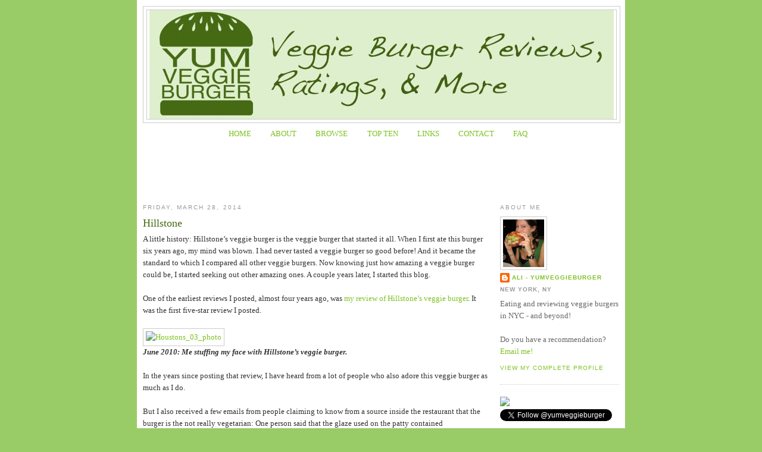

--- FILE ---
content_type: text/html; charset=UTF-8
request_url: http://www.yumveggieburger.com/2014/03/hillstone.html
body_size: 18709
content:
<!DOCTYPE html>
<html dir='ltr' xmlns='http://www.w3.org/1999/xhtml' xmlns:b='http://www.google.com/2005/gml/b' xmlns:data='http://www.google.com/2005/gml/data' xmlns:expr='http://www.google.com/2005/gml/expr'>
<head>
<link href='https://www.blogger.com/static/v1/widgets/2944754296-widget_css_bundle.css' rel='stylesheet' type='text/css'/>
<meta content='text/html; charset=UTF-8' http-equiv='Content-Type'/>
<meta content='blogger' name='generator'/>
<link href='http://www.yumveggieburger.com/favicon.ico' rel='icon' type='image/x-icon'/>
<link href='http://www.yumveggieburger.com/2014/03/hillstone.html' rel='canonical'/>
<link rel="alternate" type="application/atom+xml" title="Yum Veggie Burger - Atom" href="http://www.yumveggieburger.com/feeds/posts/default" />
<link rel="alternate" type="application/rss+xml" title="Yum Veggie Burger - RSS" href="http://www.yumveggieburger.com/feeds/posts/default?alt=rss" />
<link rel="service.post" type="application/atom+xml" title="Yum Veggie Burger - Atom" href="https://www.blogger.com/feeds/1402048251000904668/posts/default" />

<link rel="alternate" type="application/atom+xml" title="Yum Veggie Burger - Atom" href="http://www.yumveggieburger.com/feeds/7280038223114700960/comments/default" />
<!--Can't find substitution for tag [blog.ieCssRetrofitLinks]-->
<link href='https://farm5.staticflickr.com/4096/4763545297_ed26b76e92.jpg' rel='image_src'/>
<meta content='http://www.yumveggieburger.com/2014/03/hillstone.html' property='og:url'/>
<meta content='Hillstone' property='og:title'/>
<meta content='A little history:  Hillstone’s veggie burger is the veggie burger that started it all.  When I first ate this burger six years ago, my mind ...' property='og:description'/>
<meta content='https://lh3.googleusercontent.com/blogger_img_proxy/AEn0k_s3y7htaGd6cdkZQbSrzuoYKm3X79lW1fEBjmScekxE-vsuRz7MQnE6OzopncU6X1SempDvFUw2cNx2Jwhivrzwh8azzF1H8Xha-YczjW7x53V7vKrbY1jDjpeTIkbWYhA=w1200-h630-p-k-no-nu' property='og:image'/>
<meta content='XFDi7xTGkXCSea4GOD8P3Yex2oYnE0VmkCiyaKS_vUo' name='google-site-verification'/>
<meta content='YumVeggieBurger' name='title'/>
<meta content='veggie burger reviews, ratings, and more - based in new york city' name='description'/>
<meta content='veggie burger, vegetarian, vegan, burger, restaurant, review, new york city, nyc' name='keywords'/>
<meta content='Ali Marx' name='author'/>
<meta content='Ali Marx' name='owner'/>
<meta content='(c) 2010' name='copyright'/>
<meta content='width=1100' name='viewport'/>
<title>Yum Veggie Burger: Hillstone</title>
<link href='http://sites.google.com/site/yumveggieburger/favicon.ico' rel='shortcut icon' type='image/vnd.microsoft.icon'/>
<style id='page-skin-1' type='text/css'><!--
/*
-----------------------------------------------
Blogger Template Style
Name:     Minima
Date:     26 Feb 2004
Updated by: Blogger Team
----------------------------------------------- */
/* Variable definitions
====================
<Variable name="bgcolor" description="Page Background Color"
type="color" default="#fff">
<Variable name="textcolor" description="Text Color"
type="color" default="#333">
<Variable name="linkcolor" description="Link Color"
type="color" default="#58a">
<Variable name="pagetitlecolor" description="Blog Title Color"
type="color" default="#666">
<Variable name="descriptioncolor" description="Blog Description Color"
type="color" default="#999">
<Variable name="titlecolor" description="Post Title Color"
type="color" default="#c60">
<Variable name="bordercolor" description="Border Color"
type="color" default="#ccc">
<Variable name="sidebarcolor" description="Sidebar Title Color"
type="color" default="#999">
<Variable name="sidebartextcolor" description="Sidebar Text Color"
type="color" default="#666">
<Variable name="visitedlinkcolor" description="Visited Link Color"
type="color" default="#999">
<Variable name="bodyfont" description="Text Font"
type="font" default="normal normal 100% Georgia, Serif">
<Variable name="headerfont" description="Sidebar Title Font"
type="font"
default="normal normal 78% 'Trebuchet MS',Trebuchet,Arial,Verdana,Sans-serif">
<Variable name="pagetitlefont" description="Blog Title Font"
type="font"
default="normal normal 200% Georgia, Serif">
<Variable name="descriptionfont" description="Blog Description Font"
type="font"
default="normal normal 78% 'Trebuchet MS', Trebuchet, Arial, Verdana, Sans-serif">
<Variable name="postfooterfont" description="Post Footer Font"
type="font"
default="normal normal 78% 'Trebuchet MS', Trebuchet, Arial, Verdana, Sans-serif">
<Variable name="startSide" description="Side where text starts in blog language"
type="automatic" default="left">
<Variable name="endSide" description="Side where text ends in blog language"
type="automatic" default="right">
*/
/* Use this with templates/template-twocol.html */
#navbar-iframe { height:0px; visibility:hidden; display:none; }
body {
background:#99cc66;
margin:0;
color:#333333;
font:x-small Georgia Serif;
font-size/* */:/**/small;
font-size: /**/small;
text-align: center;
}
a:link {
color:#7ec121;
text-decoration:none;
}
a:visited {
color:#466a14;
text-decoration:none;
}
a:hover {
color:#466a14;
text-decoration:underline;
}
a img {
border-width:0;
}
/* Header
-----------------------------------------------
*/
#header-wrapper {
width:800px;
margin:0 auto 10px;
border:1px solid #cccccc;
}
#header-inner {
background-position: center;
margin-left: auto;
margin-right: auto;
}
#header {
margin: 5px;
border: 1px solid #cccccc;
text-align: center;
color:#466a14;
}
#header h1 {
margin:5px 5px 0;
padding:15px 20px .25em;
line-height:1.2em;
text-transform:uppercase;
letter-spacing:.2em;
font: normal normal 200% Georgia, Serif;
}
#header a {
color:#466a14;
text-decoration:none;
}
#header a:hover {
color:#466a14;
}
#header .description {
margin:0 5px 5px;
padding:0 20px 15px;
max-width:700px;
text-transform:uppercase;
letter-spacing:.2em;
line-height: 1.4em;
font: normal normal 78% 'Trebuchet MS', Trebuchet, Arial, Verdana, Sans-serif;
color: #466a14;
}
#header img {
margin-left: auto;
margin-right: auto;
}
/* Outer-Wrapper
----------------------------------------------- */
#outer-wrapper {
background:#ffffff;
width: 800px;
margin:0 auto;
padding:10px;
text-align:left;
font: normal normal 100% Georgia, Serif;
}
#main-wrapper {
width: 580px;
float: left;
word-wrap: break-word; /* fix for long text breaking sidebar float in IE */
overflow: hidden;     /* fix for long non-text content breaking IE sidebar float */
}
#sidebar-wrapper {
width: 200px;
float: right;
word-wrap: break-word; /* fix for long text breaking sidebar float in IE */
overflow: hidden;      /* fix for long non-text content breaking IE sidebar float */
}
/* Headings
----------------------------------------------- */
h2 {
margin:1.5em 0 .75em;
font:normal normal 78% 'Trebuchet MS',Trebuchet,Arial,Verdana,Sans-serif;
line-height: 1.4em;
text-transform:uppercase;
letter-spacing:.2em;
color:#999999;
}
/* Posts
-----------------------------------------------
*/
h2.date-header {
margin:1.5em 0 .5em;
}
.post {
margin:.5em 0 1.5em;
border-bottom:1px dotted #cccccc;
padding-bottom:1.5em;
}
.post h3 {
margin:.25em 0 0;
padding:0 0 4px;
font-size:140%;
font-weight:normal;
line-height:1.4em;
color:#466a14;
}
.post h3 a, .post h3 a:visited, .post h3 strong {
display:block;
text-decoration:none;
color:#466a14;
font-weight:normal;
}
.post h3 strong, .post h3 a:hover {
color:#333333;
}
.post-body {
margin:0 0 .75em;
line-height:1.6em;
}
.post-body blockquote {
line-height:1.3em;
}
.post-footer {
margin: .75em 0;
color:#999999;
text-transform:uppercase;
letter-spacing:.1em;
font: normal normal 78% 'Trebuchet MS', Trebuchet, Arial, Verdana, Sans-serif;
line-height: 1.4em;
}
.comment-link {
margin-left:.6em;
}
.post img, table.tr-caption-container {
padding:4px;
border:1px solid #cccccc;
}
.tr-caption-container img {
border: none;
padding: 0;
}
.post blockquote {
margin:1em 20px;
}
.post blockquote p {
margin:.75em 0;
}
/* Comments
----------------------------------------------- */
#comments h4 {
margin:1em 0;
font-weight: bold;
line-height: 1.4em;
text-transform:uppercase;
letter-spacing:.2em;
color: #999999;
}
#comments-block {
margin:1em 0 1.5em;
line-height:1.6em;
}
#comments-block .comment-author {
margin:.5em 0;
}
#comments-block .comment-body {
margin:.25em 0 0;
}
#comments-block .comment-footer {
margin:-.25em 0 2em;
line-height: 1.4em;
text-transform:uppercase;
letter-spacing:.1em;
}
#comments-block .comment-body p {
margin:0 0 .75em;
}
.deleted-comment {
font-style:italic;
color:gray;
}
#blog-pager-newer-link {
float: left;
}
#blog-pager-older-link {
float: right;
}
#blog-pager {
text-align: center;
}
.feed-links {
clear: both;
line-height: 2.5em;
}
/* Sidebar Content
----------------------------------------------- */
.sidebar {
color: #666666;
line-height: 1.5em;
}
.sidebar ul {
list-style:none;
margin:0 0 0;
padding:0 0 0;
}
.sidebar li {
margin:0;
padding-top:0;
padding-right:0;
padding-bottom:.25em;
padding-left:15px;
text-indent:-15px;
line-height:1.5em;
}
.sidebar .widget, .main .widget {
border-bottom:1px dotted #cccccc;
margin:0 0 1.5em;
padding:0 0 1.5em;
}
.main .Blog {
border-bottom-width: 0;
}
/* Profile
----------------------------------------------- */
.profile-img {
float: left;
margin-top: 0;
margin-right: 5px;
margin-bottom: 5px;
margin-left: 0;
padding: 4px;
border: 1px solid #cccccc;
}
.profile-data {
margin:0;
text-transform:uppercase;
letter-spacing:.1em;
font: normal normal 78% 'Trebuchet MS', Trebuchet, Arial, Verdana, Sans-serif;
color: #999999;
font-weight: bold;
line-height: 1.6em;
}
.profile-datablock {
margin:.5em 0 .5em;
}
.profile-textblock {
margin: 0.5em 0;
line-height: 1.6em;
}
.profile-link {
font: normal normal 78% 'Trebuchet MS', Trebuchet, Arial, Verdana, Sans-serif;
text-transform: uppercase;
letter-spacing: .1em;
}
/* Footer
----------------------------------------------- */
#footer {
width:800px;
clear:both;
margin:0 auto;
padding-top:15px;
line-height: 1.6em;
text-transform:uppercase;
letter-spacing:.1em;
text-align: center;
}
.PageList {text-align:center !important;}
.PageList li {display:inline !important; float:none !important;}

--></style>
<script type='text/javascript'>
//<![CDATA[
var a=new Date;if(18==a.getDate()&&0==a.getMonth()&&2012==a.getFullYear())window.location="http://sopastrike.com/strike";
//]]>
</script>
<link href='https://www.blogger.com/dyn-css/authorization.css?targetBlogID=1402048251000904668&amp;zx=9f53c89f-1cc8-4676-a325-d293827e93dd' media='none' onload='if(media!=&#39;all&#39;)media=&#39;all&#39;' rel='stylesheet'/><noscript><link href='https://www.blogger.com/dyn-css/authorization.css?targetBlogID=1402048251000904668&amp;zx=9f53c89f-1cc8-4676-a325-d293827e93dd' rel='stylesheet'/></noscript>
<meta name='google-adsense-platform-account' content='ca-host-pub-1556223355139109'/>
<meta name='google-adsense-platform-domain' content='blogspot.com'/>

<!-- data-ad-client=ca-pub-5217160116845047 -->

</head>
<body>
<div class='navbar section' id='navbar'><div class='widget Navbar' data-version='1' id='Navbar1'><script type="text/javascript">
    function setAttributeOnload(object, attribute, val) {
      if(window.addEventListener) {
        window.addEventListener('load',
          function(){ object[attribute] = val; }, false);
      } else {
        window.attachEvent('onload', function(){ object[attribute] = val; });
      }
    }
  </script>
<div id="navbar-iframe-container"></div>
<script type="text/javascript" src="https://apis.google.com/js/platform.js"></script>
<script type="text/javascript">
      gapi.load("gapi.iframes:gapi.iframes.style.bubble", function() {
        if (gapi.iframes && gapi.iframes.getContext) {
          gapi.iframes.getContext().openChild({
              url: 'https://www.blogger.com/navbar/1402048251000904668?po\x3d7280038223114700960\x26origin\x3dhttp://www.yumveggieburger.com',
              where: document.getElementById("navbar-iframe-container"),
              id: "navbar-iframe"
          });
        }
      });
    </script><script type="text/javascript">
(function() {
var script = document.createElement('script');
script.type = 'text/javascript';
script.src = '//pagead2.googlesyndication.com/pagead/js/google_top_exp.js';
var head = document.getElementsByTagName('head')[0];
if (head) {
head.appendChild(script);
}})();
</script>
</div></div>
<div id='outer-wrapper'><div id='wrap2'>
<!-- skip links for text browsers -->
<span id='skiplinks' style='display:none;'>
<a href='#main'>skip to main </a> |
      <a href='#sidebar'>skip to sidebar</a>
</span>
<div id='header-wrapper'>
<div class='header section' id='header'><div class='widget Header' data-version='1' id='Header1'>
<div id='header-inner'>
<a href='http://www.yumveggieburger.com/' style='display: block'>
<img alt='Yum Veggie Burger' height='183px; ' id='Header1_headerimg' src='https://blogger.googleusercontent.com/img/b/R29vZ2xl/AVvXsEjZEuI7KwHJ-7vkFaZbo3bkOHqW0em88LH8X6PhU3GFM2Ny_63VCWOG1Nzr2-zZTpr0ZvZ2gMoRIPT3w4OpghTZdvBrVkDZzmK_ZWpUUduQnfQM_qNyDGwCP8JMOLK-b1jC7pMox4ck/s1600-r/header_color_light.jpg' style='display: block' width='780px; '/>
</a>
</div>
</div></div>
</div>
<div id='content-wrapper'>
<div id='crosscol-wrapper' style='text-align:center'>
<div class='crosscol section' id='crosscol'><div class='widget PageList' data-version='1' id='PageList1'>
<h2>Pages</h2>
<div class='widget-content'>
<ul>
<li>
<a href='http://www.yumveggieburger.com/'>HOME</a>
</li>
<li>
<a href='http://www.yumveggieburger.com/p/about.html'>ABOUT</a>
</li>
<li>
<a href='http://www.yumveggieburger.com/p/tags.html'>BROWSE</a>
</li>
<li>
<a href='http://www.yumveggieburger.com/p/top-10.html'>TOP TEN</a>
</li>
<li>
<a href='http://www.yumveggieburger.com/p/links.html'>LINKS</a>
</li>
<li>
<a href='http://www.yumveggieburger.com/p/contact.html'>CONTACT</a>
</li>
<li>
<a href='http://www.yumveggieburger.com/p/faq.html'>FAQ</a>
</li>
</ul>
<div class='clear'></div>
</div>
</div><div class='widget AdSense' data-version='1' id='AdSense2'>
<div class='widget-content'>
<script type="text/javascript"><!--
google_ad_client = "ca-pub-5217160116845047";
google_ad_host = "ca-host-pub-1556223355139109";
google_ad_host_channel = "L0005";
/* yumveggieburger_crosscol_AdSense2_728x90_as */
google_ad_slot = "2022357615";
google_ad_width = 728;
google_ad_height = 90;
//-->
</script>
<script type="text/javascript"
src="//pagead2.googlesyndication.com/pagead/show_ads.js">
</script>
<div class='clear'></div>
</div>
</div></div>
</div>
<div id='main-wrapper'>
<div class='main section' id='main'><div class='widget Blog' data-version='1' id='Blog1'>
<div class='blog-posts hfeed'>

          <div class="date-outer">
        
<h2 class='date-header'><span>Friday, March 28, 2014</span></h2>

          <div class="date-posts">
        
<div class='post-outer'>
<div class='post hentry'>
<a name='7280038223114700960'></a>
<h3 class='post-title entry-title'>
<a href='http://www.yumveggieburger.com/2014/03/hillstone.html'>Hillstone</a>
</h3>
<div class='post-header'>
<div class='post-header-line-1'></div>
</div>
<div class='post-body entry-content'>
A little history:  Hillstone&#8217;s veggie burger is the veggie burger that started it all.  When I first ate this burger six years ago, my mind was blown.  I had never tasted a veggie burger so good before!  And it became the standard to which I compared all other veggie burgers.  Now knowing just how amazing a veggie burger could be, I started seeking out other amazing ones.  A couple years later, I started this blog.<br><br>

One of the earliest reviews I posted, almost four years ago, was <a href="http://www.yumveggieburger.com/2010/07/hillstone-aka-houstons.html">my review of Hillstone&#8217;s veggie burger</a>.  It was the first five-star review I posted.<br><br>

<a href="https://www.flickr.com/photos/yumveggieburger/4763545297" title="Houstons_03_photo by Ali M., on Flickr"><img alt="Houstons_03_photo" height="375" src="https://farm5.staticflickr.com/4096/4763545297_ed26b76e92.jpg" width="500"></a><br>
<b><i>June 2010: Me stuffing my face with Hillstone&#8217;s veggie burger.</i></b><br><br>

In the years since posting that review, I have heard from a lot of people who also adore this veggie burger as much as I do. <br><br> 

But I also received a few emails from people claiming to know from a source inside the restaurant that the burger is the not really vegetarian:  One person said that the glaze used on the patty contained Worcestershire sauce, which typically contains anchovies.  I also saw comments on other websites warning that one of the ingredients is fish oil.  Devastated to learn that one of my all-time favorite burgers might not be vegetarian, I reached out to Hillstone to see if someone could confirm or deny these rumors.<br><br>

Joel, the general manager of the Midtown Manhattan location, called me to answer my questions over the phone.  He assured me that the burger is <b>100% vegetarian</b>.  The patty itself is vegan, and is coated with a sweet soy glaze (no Worcestershire or fish oil ingredients in it).  The bun is not vegan, and neither is the cheese or mayo, but the burger can be requested without these elements if you are vegan.  Just make sure to ask your waiter.<br><br>

I was thrilled to hear this news &#8211; and very impressed that Hillstone cares enough about their vegetarian customers to take the time to answer my inquiry and set the story straight!  <br><br>

<a href="https://www.flickr.com/photos/yumveggieburger/13453113794" title="hillstone_photo_01 by Ali M., on Flickr"><img alt="hillstone_photo_01" height="333" src="https://farm4.staticflickr.com/3811/13453113794_448a57d7d1.jpg" width="500"></a>
<br><br>

So, excited to go back and eat this delicious veggie burger again, my boyfriend and I went out for a dinner date.<br><br>

<a href="https://www.flickr.com/photos/yumveggieburger/13452587215" title="hillstone_photo_02 by Ali M., on Flickr"><img alt="hillstone_photo_02" height="333" src="https://farm4.staticflickr.com/3669/13452587215_b74d3e8539.jpg" width="500"></a>
<br><br>

I ordered my burger without cheese.  I noticed that it came with a choice of fries, coleslaw, or tabbouleh.  So I decided to try tabbouleh, for a change!<br><br>

<a href="https://www.flickr.com/photos/yumveggieburger/13452695913" title="hillstone_photo_03 by Ali M., on Flickr"><img alt="hillstone_photo_03" height="333" src="https://farm4.staticflickr.com/3677/13452695913_28a44f996e.jpg" width="500"></a>
<br><br>

Mmm&#8230; When the veggie burger arrived, it looked just as mouth-watering as I had remembered.<br><br>

<a href="https://www.flickr.com/photos/yumveggieburger/13452682713" title="hillstone_photo_04 by Ali M., on Flickr"><img alt="hillstone_photo_04" height="333" src="https://farm3.staticflickr.com/2805/13452682713_10022a91ff.jpg" width="500"></a>
<br><br>

The patty is made in-house, and it is complete perfection:  a mixture of rice, beans, beets, and other ingredients glazed with that (100% vegetarian!) sweet soy glaze.  It is savory and sweet at the same time, and simply delicious.
<br><br>
<a href="https://www.flickr.com/photos/yumveggieburger/13453005075" title="hillstone_photo_08 by Ali M., on Flickr"><img alt="hillstone_photo_08" height="333" src="https://farm4.staticflickr.com/3783/13453005075_0ea3fbfff0.jpg" width="500"></a>

<br><br>

Topped with pickles, onion, lettuce&#8230; and the juiciest, reddest tomatoes!  Plus mayonnaise and mustard.  The patty steals the show, but the toppings are tasty too.  And the bun is perfect&#8211; soft and sweet, just the right size fit the width of the large patty.  I compared it to a pastry in my previous review, and I still agree that it is one of the nicest buns I have tried.<br><br>

<a href="https://www.flickr.com/photos/yumveggieburger/13452913764" title="hillstone_photo_05 by Ali M., on Flickr"><img alt="hillstone_photo_05" height="333" src="https://farm8.staticflickr.com/7400/13452913764_e881b59251.jpg" width="500"></a><br>
<i>Photo credit to the brilliant cinematographer <a href="http://www.liamleguillou.com/">Liam Le Guillou</a>, <br>
who said his (100% NOT vegetarian) cheeseburger was exceptionally good as well.</i>
<br><br>

Of course, it&#8217;s a bit messy, as many good burgers are &#8211; and it started to fall apart in my hands after I took this bite (in case you can't tell from the photos, it is a <i>massive</i> burger!)  I used my fork to eat all the leftover bits off my plate after I finished devouring what I held in my hands, because it was so good I did not want to miss a morsel. 
<br><br> 

<a href="https://www.flickr.com/photos/yumveggieburger/13452658983" title="hillstone_photo_06 by Ali M., on Flickr"><img alt="hillstone_photo_06" height="333" src="https://farm8.staticflickr.com/7332/13452658983_e99337a005.jpg" width="500"></a>
<br>
And the tabbouleh was quite good as well!  I liked it as a lighter, healthier choice instead of French fries. The burger is plenty filling on its own! 
<br><br>

<a href="https://www.flickr.com/photos/yumveggieburger/13452523615" title="hillstone_photo_07 by Ali M., on Flickr"><img alt="hillstone_photo_07" height="333" src="https://farm4.staticflickr.com/3821/13452523615_6402a60e2b.jpg" width="500"></a><br>
<b><i>Thank you, Hillstone!</i></b>
<br><br>

This is still one of my top favorite veggie burgers of all time.  And Hillstone is a great option for a romantic date night if you&#8217;re a vegetarian dating an omnivore (or vice-versa) - I wish all restaurants served a vegetarian option as good as this one!   <br><br>

Cost:  $20<br>
Rating: &#9733; &#9733; &#9733; &#9733; &#9733; <br>
<small><i>Burger patty: 5 &nbsp; &nbsp; &nbsp; Bun: 5&nbsp; &nbsp; &nbsp; Toppings: 4</i></small><br><br>

<a href="&#8221;http://www.yelp.com/biz/hillstone-new-york&#8221;">Hillstone</a><br>
153 East 53rd Street<br>
<i>at the corner of Lexington Ave</i><br>
New York, NY 10022<br>
212.888.3828<br>
<b><i>Read my original review of the Park Avenue South location <a href="http://www.yumveggieburger.com/2010/07/hillstone-aka-houstons.html">here</a>.  <br>
Additional locations throughout the U.S. &#8211; check website for addresses</i></b><br><br>

<small><i>YumVeggieBurger review #127</i></small><br>

<div style='clear: both;'></div>
</div>
<div class='post-footer'>
<div class='post-footer-line post-footer-line-1'><span class='post-timestamp'>
at
<a class='timestamp-link' href='http://www.yumveggieburger.com/2014/03/hillstone.html' rel='bookmark' title='permanent link'><abbr class='published' title='2014-03-28T10:31:00-04:00'>10:31&#8239;AM</abbr></a>
</span>
<span class='post-comment-link'>
</span>
<span class='post-icons'>
<span class='item-action'>
<a href='https://www.blogger.com/email-post/1402048251000904668/7280038223114700960' title='Email Post'>
<img alt='' class='icon-action' height='13' src='http://img1.blogblog.com/img/icon18_email.gif' width='18'/>
</a>
</span>
<span class='item-control blog-admin pid-215239101'>
<a href='https://www.blogger.com/post-edit.g?blogID=1402048251000904668&postID=7280038223114700960&from=pencil' title='Edit Post'>
<img alt='' class='icon-action' height='18' src='https://resources.blogblog.com/img/icon18_edit_allbkg.gif' width='18'/>
</a>
</span>
</span>
</div>
<div class='post-footer-line post-footer-line-2'><span class='post-labels'>
Labels:
<a href='http://www.yumveggieburger.com/search/label/5%20stars' rel='tag'>5 stars</a>,
<a href='http://www.yumveggieburger.com/search/label/carnivore-friendly' rel='tag'>carnivore-friendly</a>,
<a href='http://www.yumveggieburger.com/search/label/flatiron' rel='tag'>flatiron</a>,
<a href='http://www.yumveggieburger.com/search/label/manhattan' rel='tag'>manhattan</a>,
<a href='http://www.yumveggieburger.com/search/label/midtown' rel='tag'>midtown</a>,
<a href='http://www.yumveggieburger.com/search/label/splurge' rel='tag'>splurge</a>
</span>
</div>
<div class='post-footer-line post-footer-line-3'></div>
</div>
</div>
<div class='comments' id='comments'>
<a name='comments'></a>
<h4>4 comments:</h4>
<div class='comments-content'>
<script async='async' src='' type='text/javascript'></script>
<script type='text/javascript'>
    (function() {
      var items = null;
      var msgs = null;
      var config = {};

// <![CDATA[
      var cursor = null;
      if (items && items.length > 0) {
        cursor = parseInt(items[items.length - 1].timestamp) + 1;
      }

      var bodyFromEntry = function(entry) {
        var text = (entry &&
                    ((entry.content && entry.content.$t) ||
                     (entry.summary && entry.summary.$t))) ||
            '';
        if (entry && entry.gd$extendedProperty) {
          for (var k in entry.gd$extendedProperty) {
            if (entry.gd$extendedProperty[k].name == 'blogger.contentRemoved') {
              return '<span class="deleted-comment">' + text + '</span>';
            }
          }
        }
        return text;
      }

      var parse = function(data) {
        cursor = null;
        var comments = [];
        if (data && data.feed && data.feed.entry) {
          for (var i = 0, entry; entry = data.feed.entry[i]; i++) {
            var comment = {};
            // comment ID, parsed out of the original id format
            var id = /blog-(\d+).post-(\d+)/.exec(entry.id.$t);
            comment.id = id ? id[2] : null;
            comment.body = bodyFromEntry(entry);
            comment.timestamp = Date.parse(entry.published.$t) + '';
            if (entry.author && entry.author.constructor === Array) {
              var auth = entry.author[0];
              if (auth) {
                comment.author = {
                  name: (auth.name ? auth.name.$t : undefined),
                  profileUrl: (auth.uri ? auth.uri.$t : undefined),
                  avatarUrl: (auth.gd$image ? auth.gd$image.src : undefined)
                };
              }
            }
            if (entry.link) {
              if (entry.link[2]) {
                comment.link = comment.permalink = entry.link[2].href;
              }
              if (entry.link[3]) {
                var pid = /.*comments\/default\/(\d+)\?.*/.exec(entry.link[3].href);
                if (pid && pid[1]) {
                  comment.parentId = pid[1];
                }
              }
            }
            comment.deleteclass = 'item-control blog-admin';
            if (entry.gd$extendedProperty) {
              for (var k in entry.gd$extendedProperty) {
                if (entry.gd$extendedProperty[k].name == 'blogger.itemClass') {
                  comment.deleteclass += ' ' + entry.gd$extendedProperty[k].value;
                } else if (entry.gd$extendedProperty[k].name == 'blogger.displayTime') {
                  comment.displayTime = entry.gd$extendedProperty[k].value;
                }
              }
            }
            comments.push(comment);
          }
        }
        return comments;
      };

      var paginator = function(callback) {
        if (hasMore()) {
          var url = config.feed + '?alt=json&v=2&orderby=published&reverse=false&max-results=50';
          if (cursor) {
            url += '&published-min=' + new Date(cursor).toISOString();
          }
          window.bloggercomments = function(data) {
            var parsed = parse(data);
            cursor = parsed.length < 50 ? null
                : parseInt(parsed[parsed.length - 1].timestamp) + 1
            callback(parsed);
            window.bloggercomments = null;
          }
          url += '&callback=bloggercomments';
          var script = document.createElement('script');
          script.type = 'text/javascript';
          script.src = url;
          document.getElementsByTagName('head')[0].appendChild(script);
        }
      };
      var hasMore = function() {
        return !!cursor;
      };
      var getMeta = function(key, comment) {
        if ('iswriter' == key) {
          var matches = !!comment.author
              && comment.author.name == config.authorName
              && comment.author.profileUrl == config.authorUrl;
          return matches ? 'true' : '';
        } else if ('deletelink' == key) {
          return config.baseUri + '/comment/delete/'
               + config.blogId + '/' + comment.id;
        } else if ('deleteclass' == key) {
          return comment.deleteclass;
        }
        return '';
      };

      var replybox = null;
      var replyUrlParts = null;
      var replyParent = undefined;

      var onReply = function(commentId, domId) {
        if (replybox == null) {
          // lazily cache replybox, and adjust to suit this style:
          replybox = document.getElementById('comment-editor');
          if (replybox != null) {
            replybox.height = '250px';
            replybox.style.display = 'block';
            replyUrlParts = replybox.src.split('#');
          }
        }
        if (replybox && (commentId !== replyParent)) {
          replybox.src = '';
          document.getElementById(domId).insertBefore(replybox, null);
          replybox.src = replyUrlParts[0]
              + (commentId ? '&parentID=' + commentId : '')
              + '#' + replyUrlParts[1];
          replyParent = commentId;
        }
      };

      var hash = (window.location.hash || '#').substring(1);
      var startThread, targetComment;
      if (/^comment-form_/.test(hash)) {
        startThread = hash.substring('comment-form_'.length);
      } else if (/^c[0-9]+$/.test(hash)) {
        targetComment = hash.substring(1);
      }

      // Configure commenting API:
      var configJso = {
        'maxDepth': config.maxThreadDepth
      };
      var provider = {
        'id': config.postId,
        'data': items,
        'loadNext': paginator,
        'hasMore': hasMore,
        'getMeta': getMeta,
        'onReply': onReply,
        'rendered': true,
        'initComment': targetComment,
        'initReplyThread': startThread,
        'config': configJso,
        'messages': msgs
      };

      var render = function() {
        if (window.goog && window.goog.comments) {
          var holder = document.getElementById('comment-holder');
          window.goog.comments.render(holder, provider);
        }
      };

      // render now, or queue to render when library loads:
      if (window.goog && window.goog.comments) {
        render();
      } else {
        window.goog = window.goog || {};
        window.goog.comments = window.goog.comments || {};
        window.goog.comments.loadQueue = window.goog.comments.loadQueue || [];
        window.goog.comments.loadQueue.push(render);
      }
    })();
// ]]>
  </script>
<div id='comment-holder'>
<div class="comment-thread toplevel-thread"><ol id="top-ra"><li class="comment" id="c1417561741697290796"><div class="avatar-image-container"><img src="//blogger.googleusercontent.com/img/b/R29vZ2xl/AVvXsEhCrzdXmPa40oDSlyBfV5tcsxNXYl8ZwEeeabtEMZj2qO87b6TsKO70CtiAE3OLrN_StNrKHc9HUnqoz8_hAqTiYXQLBNzBaPWdX8UraBtf-VWonCnsPbumQEqZZJ3pMn4/s45-c/AB.JPG" alt=""/></div><div class="comment-block"><div class="comment-header"><cite class="user"><a href="https://www.blogger.com/profile/03060920122127099172" rel="nofollow">Abby Bean</a></cite><span class="icon user "></span><span class="datetime secondary-text"><a rel="nofollow" href="http://www.yumveggieburger.com/2014/03/hillstone.html?showComment=1396155303416#c1417561741697290796">March 30, 2014 at 12:55&#8239;AM</a></span></div><p class="comment-content">I&#39;ve been drooling over the Hillstone burger ever since you posted your first review.  I wish they&#39;d make that darn bun vegan!  Kudos for them taking the time and effort to confirm.</p><span class="comment-actions secondary-text"><a class="comment-reply" target="_self" data-comment-id="1417561741697290796">Reply</a><span class="item-control blog-admin blog-admin pid-1274142052"><a target="_self" href="https://www.blogger.com/comment/delete/1402048251000904668/1417561741697290796">Delete</a></span></span></div><div class="comment-replies"><div id="c1417561741697290796-rt" class="comment-thread inline-thread hidden"><span class="thread-toggle thread-expanded"><span class="thread-arrow"></span><span class="thread-count"><a target="_self">Replies</a></span></span><ol id="c1417561741697290796-ra" class="thread-chrome thread-expanded"><div></div><div id="c1417561741697290796-continue" class="continue"><a class="comment-reply" target="_self" data-comment-id="1417561741697290796">Reply</a></div></ol></div></div><div class="comment-replybox-single" id="c1417561741697290796-ce"></div></li><li class="comment" id="c1531666888598702123"><div class="avatar-image-container"><img src="//www.blogger.com/img/blogger_logo_round_35.png" alt=""/></div><div class="comment-block"><div class="comment-header"><cite class="user"><a href="https://www.blogger.com/profile/17061711296002949029" rel="nofollow">Alice Chris</a></cite><span class="icon user "></span><span class="datetime secondary-text"><a rel="nofollow" href="http://www.yumveggieburger.com/2014/03/hillstone.html?showComment=1658427667792#c1531666888598702123">July 21, 2022 at 2:21&#8239;PM</a></span></div><p class="comment-content">Thank you for your post. Much thanks again. Really Great.<br><a href="https://vegan-restaurants-near-me.com/" rel="nofollow">100% vegan directory</a><br></p><span class="comment-actions secondary-text"><a class="comment-reply" target="_self" data-comment-id="1531666888598702123">Reply</a><span class="item-control blog-admin blog-admin pid-640176442"><a target="_self" href="https://www.blogger.com/comment/delete/1402048251000904668/1531666888598702123">Delete</a></span></span></div><div class="comment-replies"><div id="c1531666888598702123-rt" class="comment-thread inline-thread hidden"><span class="thread-toggle thread-expanded"><span class="thread-arrow"></span><span class="thread-count"><a target="_self">Replies</a></span></span><ol id="c1531666888598702123-ra" class="thread-chrome thread-expanded"><div></div><div id="c1531666888598702123-continue" class="continue"><a class="comment-reply" target="_self" data-comment-id="1531666888598702123">Reply</a></div></ol></div></div><div class="comment-replybox-single" id="c1531666888598702123-ce"></div></li><li class="comment" id="c5273411257136305990"><div class="avatar-image-container"><img src="//resources.blogblog.com/img/blank.gif" alt=""/></div><div class="comment-block"><div class="comment-header"><cite class="user"><a href="https://www.arab-hookups.com/us/tennessee/knoxville.shtml" rel="nofollow">Knoxville Arab Escorts</a></cite><span class="icon user "></span><span class="datetime secondary-text"><a rel="nofollow" href="http://www.yumveggieburger.com/2014/03/hillstone.html?showComment=1735365549300#c5273411257136305990">December 28, 2024 at 12:59&#8239;AM</a></span></div><p class="comment-content">Great share thanks for writing this</p><span class="comment-actions secondary-text"><a class="comment-reply" target="_self" data-comment-id="5273411257136305990">Reply</a><span class="item-control blog-admin blog-admin pid-958397366"><a target="_self" href="https://www.blogger.com/comment/delete/1402048251000904668/5273411257136305990">Delete</a></span></span></div><div class="comment-replies"><div id="c5273411257136305990-rt" class="comment-thread inline-thread hidden"><span class="thread-toggle thread-expanded"><span class="thread-arrow"></span><span class="thread-count"><a target="_self">Replies</a></span></span><ol id="c5273411257136305990-ra" class="thread-chrome thread-expanded"><div></div><div id="c5273411257136305990-continue" class="continue"><a class="comment-reply" target="_self" data-comment-id="5273411257136305990">Reply</a></div></ol></div></div><div class="comment-replybox-single" id="c5273411257136305990-ce"></div></li><li class="comment" id="c6602892306887713391"><div class="avatar-image-container"><img src="//resources.blogblog.com/img/blank.gif" alt=""/></div><div class="comment-block"><div class="comment-header"><cite class="user"><a href="https://www.amazon.com/Planting-Lithops-Succulents-Kingston-Publishing-ebook/dp/B0CW1BBTKP/" rel="nofollow">Ma</a></cite><span class="icon user "></span><span class="datetime secondary-text"><a rel="nofollow" href="http://www.yumveggieburger.com/2014/03/hillstone.html?showComment=1753720154372#c6602892306887713391">July 28, 2025 at 12:29&#8239;PM</a></span></div><p class="comment-content">Yum</p><span class="comment-actions secondary-text"><a class="comment-reply" target="_self" data-comment-id="6602892306887713391">Reply</a><span class="item-control blog-admin blog-admin pid-958397366"><a target="_self" href="https://www.blogger.com/comment/delete/1402048251000904668/6602892306887713391">Delete</a></span></span></div><div class="comment-replies"><div id="c6602892306887713391-rt" class="comment-thread inline-thread hidden"><span class="thread-toggle thread-expanded"><span class="thread-arrow"></span><span class="thread-count"><a target="_self">Replies</a></span></span><ol id="c6602892306887713391-ra" class="thread-chrome thread-expanded"><div></div><div id="c6602892306887713391-continue" class="continue"><a class="comment-reply" target="_self" data-comment-id="6602892306887713391">Reply</a></div></ol></div></div><div class="comment-replybox-single" id="c6602892306887713391-ce"></div></li></ol><div id="top-continue" class="continue"><a class="comment-reply" target="_self">Add comment</a></div><div class="comment-replybox-thread" id="top-ce"></div><div class="loadmore hidden" data-post-id="7280038223114700960"><a target="_self">Load more...</a></div></div>
</div>
</div>
<p class='comment-footer'>
<div class='comment-form'>
<a name='comment-form'></a>
<p>
</p>
<a href='https://www.blogger.com/comment/frame/1402048251000904668?po=7280038223114700960&hl=en&saa=85391&origin=http://www.yumveggieburger.com' id='comment-editor-src'></a>
<iframe allowtransparency='true' class='blogger-iframe-colorize blogger-comment-from-post' frameborder='0' height='410px' id='comment-editor' name='comment-editor' src='' width='100%'></iframe>
<script src='https://www.blogger.com/static/v1/jsbin/2830521187-comment_from_post_iframe.js' type='text/javascript'></script>
<script type='text/javascript'>
      BLOG_CMT_createIframe('https://www.blogger.com/rpc_relay.html');
    </script>
</div>
</p>
<div id='backlinks-container'>
<div id='Blog1_backlinks-container'>
</div>
</div>
</div>
</div>

        </div></div>
      
</div>
<div class='blog-pager' id='blog-pager'>
<span id='blog-pager-newer-link'>
<a class='blog-pager-newer-link' href='http://www.yumveggieburger.com/2014/03/the-best-thing-i-ate-this-month-that.html' id='Blog1_blog-pager-newer-link' title='Newer Post'>Newer Post</a>
</span>
<span id='blog-pager-older-link'>
<a class='blog-pager-older-link' href='http://www.yumveggieburger.com/2014/03/rip-5-napkin-burger-astoria.html' id='Blog1_blog-pager-older-link' title='Older Post'>Older Post</a>
</span>
<a class='home-link' href='http://www.yumveggieburger.com/'>Home</a>
</div>
<div class='clear'></div>
<div class='post-feeds'>
<div class='feed-links'>
Subscribe to:
<a class='feed-link' href='http://www.yumveggieburger.com/feeds/7280038223114700960/comments/default' target='_blank' type='application/atom+xml'>Post Comments (Atom)</a>
</div>
</div>
</div></div>
</div>
<div id='sidebar-wrapper'>
<div class='sidebar section' id='sidebar'><div class='widget Profile' data-version='1' id='Profile1'>
<h2>About Me</h2>
<div class='widget-content'>
<a href='https://www.blogger.com/profile/16024423498995826598'><img alt='My photo' class='profile-img' height='80' src='//blogger.googleusercontent.com/img/b/R29vZ2xl/AVvXsEiVAuNxZywlsdjXXL4b3JiPX5uK4wJq554RlIunBzFnzVeUKPUnLefc7L5AKOpHYz-jDXkLvOEK6Q018NYSPN60PqdfRtQ2lM6FK6cbtzQxyhVlI2_4cwvoWtbLbST87Q/s220/Houstons_resized.jpg' width='69'/></a>
<dl class='profile-datablock'>
<dt class='profile-data'>
<a class='profile-name-link g-profile' href='https://www.blogger.com/profile/16024423498995826598' rel='author' style='background-image: url(//www.blogger.com/img/logo-16.png);'>
Ali - YumVeggieBurger
</a>
</dt>
<dd class='profile-data'>New York, NY</dd>
<dd class='profile-textblock'>Eating and reviewing veggie burgers in NYC - and beyond!
<br><br>
Do you have a recommendation? 
<a href="mailto:yumveggieburger@gmail.com">Email me!</a></dd>
</dl>
<a class='profile-link' href='https://www.blogger.com/profile/16024423498995826598' rel='author'>View my complete profile</a>
<div class='clear'></div>
</div>
</div><div class='widget HTML' data-version='1' id='HTML1'>
<div class='widget-content'>
<!-- Facebook Badge START --><a href="https://www.facebook.com/yumveggieburger" target="_TOP" title="YumVeggieBurger"><img src="https://badge.facebook.com/badge/140549612640062.3591.1680412880.png" style="border: 0px;" /></a><!-- Facebook Badge END -->
<a href="http://twitter.com/yumveggieburger" class="twitter-follow-button" data-show-count="false">Follow @yumveggieburger</a>
<script src="http://platform.twitter.com/widgets.js" type="text/javascript"></script>
</div>
<div class='clear'></div>
</div><div class='widget AdSense' data-version='1' id='AdSense1'>
<div class='widget-content'>
<script type="text/javascript"><!--
google_ad_client = "ca-pub-5217160116845047";
google_ad_host = "ca-host-pub-1556223355139109";
google_ad_host_channel = "L0001";
/* yumveggieburger_sidebar_AdSense1_160x600_as */
google_ad_slot = "5234926810";
google_ad_width = 160;
google_ad_height = 600;
//-->
</script>
<script type="text/javascript"
src="http://pagead2.googlesyndication.com/pagead/show_ads.js">
</script>
<div class='clear'></div>
</div>
</div><div class='widget Label' data-version='1' id='Label1'>
<h2>TAGS</h2>
<div class='widget-content cloud-label-widget-content'>
<span class='label-size label-size-2'>
<a dir='ltr' href='http://www.yumveggieburger.com/search/label/1%20star'>1 star</a>
</span>
<span class='label-size label-size-4'>
<a dir='ltr' href='http://www.yumveggieburger.com/search/label/2%20stars'>2 stars</a>
</span>
<span class='label-size label-size-4'>
<a dir='ltr' href='http://www.yumveggieburger.com/search/label/3%20stars'>3 stars</a>
</span>
<span class='label-size label-size-5'>
<a dir='ltr' href='http://www.yumveggieburger.com/search/label/4%20stars'>4 stars</a>
</span>
<span class='label-size label-size-4'>
<a dir='ltr' href='http://www.yumveggieburger.com/search/label/5%20stars'>5 stars</a>
</span>
<span class='label-size label-size-3'>
<a dir='ltr' href='http://www.yumveggieburger.com/search/label/astoria'>astoria</a>
</span>
<span class='label-size label-size-1'>
<a dir='ltr' href='http://www.yumveggieburger.com/search/label/bay%20ridge'>bay ridge</a>
</span>
<span class='label-size label-size-1'>
<a dir='ltr' href='http://www.yumveggieburger.com/search/label/boerum%20hill'>boerum hill</a>
</span>
<span class='label-size label-size-4'>
<a dir='ltr' href='http://www.yumveggieburger.com/search/label/brooklyn'>brooklyn</a>
</span>
<span class='label-size label-size-1'>
<a dir='ltr' href='http://www.yumveggieburger.com/search/label/brooklyn%20heights'>brooklyn heights</a>
</span>
<span class='label-size label-size-1'>
<a dir='ltr' href='http://www.yumveggieburger.com/search/label/bushwick'>bushwick</a>
</span>
<span class='label-size label-size-2'>
<a dir='ltr' href='http://www.yumveggieburger.com/search/label/california'>california</a>
</span>
<span class='label-size label-size-2'>
<a dir='ltr' href='http://www.yumveggieburger.com/search/label/canada'>canada</a>
</span>
<span class='label-size label-size-5'>
<a dir='ltr' href='http://www.yumveggieburger.com/search/label/carnivore-friendly'>carnivore-friendly</a>
</span>
<span class='label-size label-size-4'>
<a dir='ltr' href='http://www.yumveggieburger.com/search/label/cheap'>cheap</a>
</span>
<span class='label-size label-size-3'>
<a dir='ltr' href='http://www.yumveggieburger.com/search/label/chelsea'>chelsea</a>
</span>
<span class='label-size label-size-1'>
<a dir='ltr' href='http://www.yumveggieburger.com/search/label/coney%20island'>coney island</a>
</span>
<span class='label-size label-size-5'>
<a dir='ltr' href='http://www.yumveggieburger.com/search/label/dairy-free'>dairy-free</a>
</span>
<span class='label-size label-size-1'>
<a dir='ltr' href='http://www.yumveggieburger.com/search/label/DC'>DC</a>
</span>
<span class='label-size label-size-1'>
<a dir='ltr' href='http://www.yumveggieburger.com/search/label/DUMBO'>DUMBO</a>
</span>
<span class='label-size label-size-3'>
<a dir='ltr' href='http://www.yumveggieburger.com/search/label/east%20village'>east village</a>
</span>
<span class='label-size label-size-2'>
<a dir='ltr' href='http://www.yumveggieburger.com/search/label/financial%20district'>financial district</a>
</span>
<span class='label-size label-size-3'>
<a dir='ltr' href='http://www.yumveggieburger.com/search/label/flatiron'>flatiron</a>
</span>
<span class='label-size label-size-3'>
<a dir='ltr' href='http://www.yumveggieburger.com/search/label/food%20trucks'>food trucks</a>
</span>
<span class='label-size label-size-2'>
<a dir='ltr' href='http://www.yumveggieburger.com/search/label/fort%20greene'>fort greene</a>
</span>
<span class='label-size label-size-3'>
<a dir='ltr' href='http://www.yumveggieburger.com/search/label/gluten-free'>gluten-free</a>
</span>
<span class='label-size label-size-2'>
<a dir='ltr' href='http://www.yumveggieburger.com/search/label/greenpoint'>greenpoint</a>
</span>
<span class='label-size label-size-3'>
<a dir='ltr' href='http://www.yumveggieburger.com/search/label/greenwich%20village'>greenwich village</a>
</span>
<span class='label-size label-size-3'>
<a dir='ltr' href='http://www.yumveggieburger.com/search/label/hawaii'>hawaii</a>
</span>
<span class='label-size label-size-2'>
<a dir='ltr' href='http://www.yumveggieburger.com/search/label/hell%27s%20kitchen'>hell&#39;s kitchen</a>
</span>
<span class='label-size label-size-2'>
<a dir='ltr' href='http://www.yumveggieburger.com/search/label/long%20island%20city'>long island city</a>
</span>
<span class='label-size label-size-2'>
<a dir='ltr' href='http://www.yumveggieburger.com/search/label/lower%20east%20side'>lower east side</a>
</span>
<span class='label-size label-size-5'>
<a dir='ltr' href='http://www.yumveggieburger.com/search/label/manhattan'>manhattan</a>
</span>
<span class='label-size label-size-2'>
<a dir='ltr' href='http://www.yumveggieburger.com/search/label/markets'>markets</a>
</span>
<span class='label-size label-size-2'>
<a dir='ltr' href='http://www.yumveggieburger.com/search/label/maryland'>maryland</a>
</span>
<span class='label-size label-size-3'>
<a dir='ltr' href='http://www.yumveggieburger.com/search/label/midtown'>midtown</a>
</span>
<span class='label-size label-size-2'>
<a dir='ltr' href='http://www.yumveggieburger.com/search/label/new%20york%20state'>new york state</a>
</span>
<span class='label-size label-size-4'>
<a dir='ltr' href='http://www.yumveggieburger.com/search/label/news'>news</a>
</span>
<span class='label-size label-size-1'>
<a dir='ltr' href='http://www.yumveggieburger.com/search/label/noho'>noho</a>
</span>
<span class='label-size label-size-2'>
<a dir='ltr' href='http://www.yumveggieburger.com/search/label/nolita'>nolita</a>
</span>
<span class='label-size label-size-4'>
<a dir='ltr' href='http://www.yumveggieburger.com/search/label/out-of-town'>out-of-town</a>
</span>
<span class='label-size label-size-2'>
<a dir='ltr' href='http://www.yumveggieburger.com/search/label/park%20slope'>park slope</a>
</span>
<span class='label-size label-size-1'>
<a dir='ltr' href='http://www.yumveggieburger.com/search/label/prospect%20heights'>prospect heights</a>
</span>
<span class='label-size label-size-3'>
<a dir='ltr' href='http://www.yumveggieburger.com/search/label/queens'>queens</a>
</span>
<span class='label-size label-size-2'>
<a dir='ltr' href='http://www.yumveggieburger.com/search/label/raw'>raw</a>
</span>
<span class='label-size label-size-2'>
<a dir='ltr' href='http://www.yumveggieburger.com/search/label/recipes'>recipes</a>
</span>
<span class='label-size label-size-2'>
<a dir='ltr' href='http://www.yumveggieburger.com/search/label/rhode%20island'>rhode island</a>
</span>
<span class='label-size label-size-1'>
<a dir='ltr' href='http://www.yumveggieburger.com/search/label/rockaway%20beach'>rockaway beach</a>
</span>
<span class='label-size label-size-2'>
<a dir='ltr' href='http://www.yumveggieburger.com/search/label/sliders'>sliders</a>
</span>
<span class='label-size label-size-1'>
<a dir='ltr' href='http://www.yumveggieburger.com/search/label/soho'>soho</a>
</span>
<span class='label-size label-size-4'>
<a dir='ltr' href='http://www.yumveggieburger.com/search/label/splurge'>splurge</a>
</span>
<span class='label-size label-size-4'>
<a dir='ltr' href='http://www.yumveggieburger.com/search/label/store-bought'>store-bought</a>
</span>
<span class='label-size label-size-1'>
<a dir='ltr' href='http://www.yumveggieburger.com/search/label/tribeca'>tribeca</a>
</span>
<span class='label-size label-size-2'>
<a dir='ltr' href='http://www.yumveggieburger.com/search/label/union%20square'>union square</a>
</span>
<span class='label-size label-size-3'>
<a dir='ltr' href='http://www.yumveggieburger.com/search/label/upper%20east%20side'>upper east side</a>
</span>
<span class='label-size label-size-2'>
<a dir='ltr' href='http://www.yumveggieburger.com/search/label/upper%20west%20side'>upper west side</a>
</span>
<span class='label-size label-size-5'>
<a dir='ltr' href='http://www.yumveggieburger.com/search/label/vegan'>vegan</a>
</span>
<span class='label-size label-size-2'>
<a dir='ltr' href='http://www.yumveggieburger.com/search/label/virginia'>virginia</a>
</span>
<span class='label-size label-size-3'>
<a dir='ltr' href='http://www.yumveggieburger.com/search/label/west%20village'>west village</a>
</span>
<span class='label-size label-size-3'>
<a dir='ltr' href='http://www.yumveggieburger.com/search/label/williamsburg'>williamsburg</a>
</span>
<div class='clear'></div>
</div>
</div><div class='widget BlogSearch' data-version='1' id='BlogSearch1'>
<h2 class='title'>Search YumVeggieBurger</h2>
<div class='widget-content'>
<div id='BlogSearch1_form'>
<form action='http://www.yumveggieburger.com/search' class='gsc-search-box' target='_top'>
<table cellpadding='0' cellspacing='0' class='gsc-search-box'>
<tbody>
<tr>
<td class='gsc-input'>
<input autocomplete='off' class='gsc-input' name='q' size='10' title='search' type='text' value=''/>
</td>
<td class='gsc-search-button'>
<input class='gsc-search-button' title='search' type='submit' value='Search'/>
</td>
</tr>
</tbody>
</table>
</form>
</div>
</div>
<div class='clear'></div>
</div><div class='widget Subscribe' data-version='1' id='Subscribe1'>
<div style='white-space:nowrap'>
<h2 class='title'>Subscribe To</h2>
<div class='widget-content'>
<div class='subscribe-wrapper subscribe-type-POST'>
<div class='subscribe expanded subscribe-type-POST' id='SW_READER_LIST_Subscribe1POST' style='display:none;'>
<div class='top'>
<span class='inner' onclick='return(_SW_toggleReaderList(event, "Subscribe1POST"));'>
<img class='subscribe-dropdown-arrow' src='https://resources.blogblog.com/img/widgets/arrow_dropdown.gif'/>
<img align='absmiddle' alt='' border='0' class='feed-icon' src='https://resources.blogblog.com/img/icon_feed12.png'/>
Posts
</span>
<div class='feed-reader-links'>
<a class='feed-reader-link' href='https://www.netvibes.com/subscribe.php?url=http%3A%2F%2Fwww.yumveggieburger.com%2Ffeeds%2Fposts%2Fdefault' target='_blank'>
<img src='https://resources.blogblog.com/img/widgets/subscribe-netvibes.png'/>
</a>
<a class='feed-reader-link' href='https://add.my.yahoo.com/content?url=http%3A%2F%2Fwww.yumveggieburger.com%2Ffeeds%2Fposts%2Fdefault' target='_blank'>
<img src='https://resources.blogblog.com/img/widgets/subscribe-yahoo.png'/>
</a>
<a class='feed-reader-link' href='http://www.yumveggieburger.com/feeds/posts/default' target='_blank'>
<img align='absmiddle' class='feed-icon' src='https://resources.blogblog.com/img/icon_feed12.png'/>
                  Atom
                </a>
</div>
</div>
<div class='bottom'></div>
</div>
<div class='subscribe' id='SW_READER_LIST_CLOSED_Subscribe1POST' onclick='return(_SW_toggleReaderList(event, "Subscribe1POST"));'>
<div class='top'>
<span class='inner'>
<img class='subscribe-dropdown-arrow' src='https://resources.blogblog.com/img/widgets/arrow_dropdown.gif'/>
<span onclick='return(_SW_toggleReaderList(event, "Subscribe1POST"));'>
<img align='absmiddle' alt='' border='0' class='feed-icon' src='https://resources.blogblog.com/img/icon_feed12.png'/>
Posts
</span>
</span>
</div>
<div class='bottom'></div>
</div>
</div>
<div class='subscribe-wrapper subscribe-type-PER_POST'>
<div class='subscribe expanded subscribe-type-PER_POST' id='SW_READER_LIST_Subscribe1PER_POST' style='display:none;'>
<div class='top'>
<span class='inner' onclick='return(_SW_toggleReaderList(event, "Subscribe1PER_POST"));'>
<img class='subscribe-dropdown-arrow' src='https://resources.blogblog.com/img/widgets/arrow_dropdown.gif'/>
<img align='absmiddle' alt='' border='0' class='feed-icon' src='https://resources.blogblog.com/img/icon_feed12.png'/>
Comments
</span>
<div class='feed-reader-links'>
<a class='feed-reader-link' href='https://www.netvibes.com/subscribe.php?url=http%3A%2F%2Fwww.yumveggieburger.com%2Ffeeds%2F7280038223114700960%2Fcomments%2Fdefault' target='_blank'>
<img src='https://resources.blogblog.com/img/widgets/subscribe-netvibes.png'/>
</a>
<a class='feed-reader-link' href='https://add.my.yahoo.com/content?url=http%3A%2F%2Fwww.yumveggieburger.com%2Ffeeds%2F7280038223114700960%2Fcomments%2Fdefault' target='_blank'>
<img src='https://resources.blogblog.com/img/widgets/subscribe-yahoo.png'/>
</a>
<a class='feed-reader-link' href='http://www.yumveggieburger.com/feeds/7280038223114700960/comments/default' target='_blank'>
<img align='absmiddle' class='feed-icon' src='https://resources.blogblog.com/img/icon_feed12.png'/>
                  Atom
                </a>
</div>
</div>
<div class='bottom'></div>
</div>
<div class='subscribe' id='SW_READER_LIST_CLOSED_Subscribe1PER_POST' onclick='return(_SW_toggleReaderList(event, "Subscribe1PER_POST"));'>
<div class='top'>
<span class='inner'>
<img class='subscribe-dropdown-arrow' src='https://resources.blogblog.com/img/widgets/arrow_dropdown.gif'/>
<span onclick='return(_SW_toggleReaderList(event, "Subscribe1PER_POST"));'>
<img align='absmiddle' alt='' border='0' class='feed-icon' src='https://resources.blogblog.com/img/icon_feed12.png'/>
Comments
</span>
</span>
</div>
<div class='bottom'></div>
</div>
</div>
<div style='clear:both'></div>
</div>
</div>
<div class='clear'></div>
</div><div class='widget HTML' data-version='1' id='HTML2'>
<div class='widget-content'>
<form style="border:1px solid #ccc;padding:3px;text-align:center;" action="http://feedburner.google.com/fb/a/mailverify" method="post" target="popupwindow" onsubmit="window.open('http://feedburner.google.com/fb/a/mailverify?uri=YumVeggieBurger', 'popupwindow', 'scrollbars=yes,width=550,height=520');return true"><p>Enter your email address:</p><p><input type="text" style="width:140px" name="email" /></p><input type="hidden" value="YumVeggieBurger" name="uri" /><input type="hidden" name="loc" value="en_US" /><input type="submit" value="Subscribe" /><p>Delivered by <a href="http://feedburner.google.com" target="_blank">FeedBurner</a></p></form>
<br />
</div>
<div class='clear'></div>
</div><div class='widget BlogList' data-version='1' id='BlogList1'>
<h2 class='title'>Some Blogs I Read</h2>
<div class='widget-content'>
<div class='blog-list-container' id='BlogList1_container'>
<ul id='BlogList1_blogs'>
<li style='display: block;'>
<div class='blog-icon'>
</div>
<div class='blog-content'>
<div class='blog-title'>
<a href='https://newyorkstreetfood.com' target='_blank'>
New York Street Food</a>
</div>
<div class='item-content'>
</div>
</div>
<div style='clear: both;'></div>
</li>
<li style='display: block;'>
<div class='blog-icon'>
</div>
<div class='blog-content'>
<div class='blog-title'>
<a href='http://vegancrunk.blogspot.com/' target='_blank'>
Vegan Crunk</a>
</div>
<div class='item-content'>
</div>
</div>
<div style='clear: both;'></div>
</li>
<li style='display: block;'>
<div class='blog-icon'>
</div>
<div class='blog-content'>
<div class='blog-title'>
<a href='http://www.martysflyingveganreview.com/' target='_blank'>
Marty's Flying Vegetarian Review</a>
</div>
<div class='item-content'>
</div>
</div>
<div style='clear: both;'></div>
</li>
<li style='display: block;'>
<div class='blog-icon'>
</div>
<div class='blog-content'>
<div class='blog-title'>
<a href='https://havecakewilltravel.com' target='_blank'>
have cake, will travel</a>
</div>
<div class='item-content'>
</div>
</div>
<div style='clear: both;'></div>
</li>
<li style='display: block;'>
<div class='blog-icon'>
</div>
<div class='blog-content'>
<div class='blog-title'>
<a href='https://weheartastoria.com' target='_blank'>
We Heart Astoria</a>
</div>
<div class='item-content'>
</div>
</div>
<div style='clear: both;'></div>
</li>
<li style='display: block;'>
<div class='blog-icon'>
</div>
<div class='blog-content'>
<div class='blog-title'>
<a href='https://www.naturallylindsay.com' target='_blank'>
Cook. Vegan. Lover.</a>
</div>
<div class='item-content'>
</div>
</div>
<div style='clear: both;'></div>
</li>
<li style='display: block;'>
<div class='blog-icon'>
</div>
<div class='blog-content'>
<div class='blog-title'>
<a href='http://a-soy-bean.blogspot.com/' target='_blank'>
A (soy) Bean</a>
</div>
<div class='item-content'>
</div>
</div>
<div style='clear: both;'></div>
</li>
<li style='display: block;'>
<div class='blog-icon'>
</div>
<div class='blog-content'>
<div class='blog-title'>
<a href='http://veganmenu.blogspot.com/' target='_blank'>
what the hell _does_ a vegan eat anyway?</a>
</div>
<div class='item-content'>
</div>
</div>
<div style='clear: both;'></div>
</li>
<li style='display: block;'>
<div class='blog-icon'>
</div>
<div class='blog-content'>
<div class='blog-title'>
<a href='http://chubbyvegetarian.blogspot.com/' target='_blank'>
The Chubby Vegetarian</a>
</div>
<div class='item-content'>
</div>
</div>
<div style='clear: both;'></div>
</li>
<li style='display: block;'>
<div class='blog-icon'>
</div>
<div class='blog-content'>
<div class='blog-title'>
<a href='http://www.dairyfreebetty.com/' target='_blank'>
Dairy Free Betty</a>
</div>
<div class='item-content'>
</div>
</div>
<div style='clear: both;'></div>
</li>
<li style='display: block;'>
<div class='blog-icon'>
</div>
<div class='blog-content'>
<div class='blog-title'>
<a href='http://www.poorgirleatswell.com' target='_blank'>
Poor Girl Eats Well</a>
</div>
<div class='item-content'>
</div>
</div>
<div style='clear: both;'></div>
</li>
<li style='display: block;'>
<div class='blog-icon'>
</div>
<div class='blog-content'>
<div class='blog-title'>
<a href='http://circadiansift.blogspot.com/' target='_blank'>
The Circadian Sift</a>
</div>
<div class='item-content'>
</div>
</div>
<div style='clear: both;'></div>
</li>
<li style='display: block;'>
<div class='blog-icon'>
</div>
<div class='blog-content'>
<div class='blog-title'>
<a href='http://singereats.blogspot.com/' target='_blank'>
Singer Eats</a>
</div>
<div class='item-content'>
</div>
</div>
<div style='clear: both;'></div>
</li>
<li style='display: block;'>
<div class='blog-icon'>
</div>
<div class='blog-content'>
<div class='blog-title'>
<a href='http://www.jeremycooksdinner.com/' target='_blank'>
Jeremy Cooks Dinner</a>
</div>
<div class='item-content'>
</div>
</div>
<div style='clear: both;'></div>
</li>
<li style='display: block;'>
<div class='blog-icon'>
</div>
<div class='blog-content'>
<div class='blog-title'>
<a href='http://astorianyc.blogspot.com/' target='_blank'>
Joey in Astoria</a>
</div>
<div class='item-content'>
</div>
</div>
<div style='clear: both;'></div>
</li>
<li style='display: block;'>
<div class='blog-icon'>
</div>
<div class='blog-content'>
<div class='blog-title'>
<a href='http://www.whitehotoven.com/feeds/posts/default' target='_blank'>
White Hot Oven</a>
</div>
<div class='item-content'>
</div>
</div>
<div style='clear: both;'></div>
</li>
<li style='display: block;'>
<div class='blog-icon'>
</div>
<div class='blog-content'>
<div class='blog-title'>
<a href='http://www.foodistanyc.com/feeds/posts/default' target='_blank'>
The Foodista</a>
</div>
<div class='item-content'>
</div>
</div>
<div style='clear: both;'></div>
</li>
</ul>
<div class='clear'></div>
</div>
</div>
</div><div class='widget Followers' data-version='1' id='Followers1'>
<h2 class='title'>Followers</h2>
<div class='widget-content'>
<div id='Followers1-wrapper'>
<div style='margin-right:2px;'>
<div><script type="text/javascript" src="https://apis.google.com/js/platform.js"></script>
<div id="followers-iframe-container"></div>
<script type="text/javascript">
    window.followersIframe = null;
    function followersIframeOpen(url) {
      gapi.load("gapi.iframes", function() {
        if (gapi.iframes && gapi.iframes.getContext) {
          window.followersIframe = gapi.iframes.getContext().openChild({
            url: url,
            where: document.getElementById("followers-iframe-container"),
            messageHandlersFilter: gapi.iframes.CROSS_ORIGIN_IFRAMES_FILTER,
            messageHandlers: {
              '_ready': function(obj) {
                window.followersIframe.getIframeEl().height = obj.height;
              },
              'reset': function() {
                window.followersIframe.close();
                followersIframeOpen("https://www.blogger.com/followers/frame/1402048251000904668?colors\x3dCgt0cmFuc3BhcmVudBILdHJhbnNwYXJlbnQaByM2NjY2NjYiByM3ZWMxMjEqByNmZmZmZmYyByM0NjZhMTQ6ByM2NjY2NjZCByM3ZWMxMjFKByM0NjZhMTRSByM3ZWMxMjFaC3RyYW5zcGFyZW50\x26pageSize\x3d21\x26hl\x3den\x26origin\x3dhttp://www.yumveggieburger.com");
              },
              'open': function(url) {
                window.followersIframe.close();
                followersIframeOpen(url);
              }
            }
          });
        }
      });
    }
    followersIframeOpen("https://www.blogger.com/followers/frame/1402048251000904668?colors\x3dCgt0cmFuc3BhcmVudBILdHJhbnNwYXJlbnQaByM2NjY2NjYiByM3ZWMxMjEqByNmZmZmZmYyByM0NjZhMTQ6ByM2NjY2NjZCByM3ZWMxMjFKByM0NjZhMTRSByM3ZWMxMjFaC3RyYW5zcGFyZW50\x26pageSize\x3d21\x26hl\x3den\x26origin\x3dhttp://www.yumveggieburger.com");
  </script></div>
</div>
</div>
<div class='clear'></div>
</div>
</div><div class='widget BlogArchive' data-version='1' id='BlogArchive1'>
<h2>Blog Archive</h2>
<div class='widget-content'>
<div id='ArchiveList'>
<div id='BlogArchive1_ArchiveList'>
<ul class='hierarchy'>
<li class='archivedate collapsed'>
<a class='toggle' href='javascript:void(0)'>
<span class='zippy'>

        &#9658;&#160;
      
</span>
</a>
<a class='post-count-link' href='http://www.yumveggieburger.com/2016/'>
2016
</a>
<span class='post-count' dir='ltr'>(1)</span>
<ul class='hierarchy'>
<li class='archivedate collapsed'>
<a class='toggle' href='javascript:void(0)'>
<span class='zippy'>

        &#9658;&#160;
      
</span>
</a>
<a class='post-count-link' href='http://www.yumveggieburger.com/2016/01/'>
January
</a>
<span class='post-count' dir='ltr'>(1)</span>
</li>
</ul>
</li>
</ul>
<ul class='hierarchy'>
<li class='archivedate collapsed'>
<a class='toggle' href='javascript:void(0)'>
<span class='zippy'>

        &#9658;&#160;
      
</span>
</a>
<a class='post-count-link' href='http://www.yumveggieburger.com/2015/'>
2015
</a>
<span class='post-count' dir='ltr'>(11)</span>
<ul class='hierarchy'>
<li class='archivedate collapsed'>
<a class='toggle' href='javascript:void(0)'>
<span class='zippy'>

        &#9658;&#160;
      
</span>
</a>
<a class='post-count-link' href='http://www.yumveggieburger.com/2015/08/'>
August
</a>
<span class='post-count' dir='ltr'>(1)</span>
</li>
</ul>
<ul class='hierarchy'>
<li class='archivedate collapsed'>
<a class='toggle' href='javascript:void(0)'>
<span class='zippy'>

        &#9658;&#160;
      
</span>
</a>
<a class='post-count-link' href='http://www.yumveggieburger.com/2015/03/'>
March
</a>
<span class='post-count' dir='ltr'>(4)</span>
</li>
</ul>
<ul class='hierarchy'>
<li class='archivedate collapsed'>
<a class='toggle' href='javascript:void(0)'>
<span class='zippy'>

        &#9658;&#160;
      
</span>
</a>
<a class='post-count-link' href='http://www.yumveggieburger.com/2015/02/'>
February
</a>
<span class='post-count' dir='ltr'>(3)</span>
</li>
</ul>
<ul class='hierarchy'>
<li class='archivedate collapsed'>
<a class='toggle' href='javascript:void(0)'>
<span class='zippy'>

        &#9658;&#160;
      
</span>
</a>
<a class='post-count-link' href='http://www.yumveggieburger.com/2015/01/'>
January
</a>
<span class='post-count' dir='ltr'>(3)</span>
</li>
</ul>
</li>
</ul>
<ul class='hierarchy'>
<li class='archivedate expanded'>
<a class='toggle' href='javascript:void(0)'>
<span class='zippy toggle-open'>

        &#9660;&#160;
      
</span>
</a>
<a class='post-count-link' href='http://www.yumveggieburger.com/2014/'>
2014
</a>
<span class='post-count' dir='ltr'>(58)</span>
<ul class='hierarchy'>
<li class='archivedate collapsed'>
<a class='toggle' href='javascript:void(0)'>
<span class='zippy'>

        &#9658;&#160;
      
</span>
</a>
<a class='post-count-link' href='http://www.yumveggieburger.com/2014/12/'>
December
</a>
<span class='post-count' dir='ltr'>(3)</span>
</li>
</ul>
<ul class='hierarchy'>
<li class='archivedate collapsed'>
<a class='toggle' href='javascript:void(0)'>
<span class='zippy'>

        &#9658;&#160;
      
</span>
</a>
<a class='post-count-link' href='http://www.yumveggieburger.com/2014/11/'>
November
</a>
<span class='post-count' dir='ltr'>(2)</span>
</li>
</ul>
<ul class='hierarchy'>
<li class='archivedate collapsed'>
<a class='toggle' href='javascript:void(0)'>
<span class='zippy'>

        &#9658;&#160;
      
</span>
</a>
<a class='post-count-link' href='http://www.yumveggieburger.com/2014/10/'>
October
</a>
<span class='post-count' dir='ltr'>(3)</span>
</li>
</ul>
<ul class='hierarchy'>
<li class='archivedate collapsed'>
<a class='toggle' href='javascript:void(0)'>
<span class='zippy'>

        &#9658;&#160;
      
</span>
</a>
<a class='post-count-link' href='http://www.yumveggieburger.com/2014/09/'>
September
</a>
<span class='post-count' dir='ltr'>(2)</span>
</li>
</ul>
<ul class='hierarchy'>
<li class='archivedate collapsed'>
<a class='toggle' href='javascript:void(0)'>
<span class='zippy'>

        &#9658;&#160;
      
</span>
</a>
<a class='post-count-link' href='http://www.yumveggieburger.com/2014/08/'>
August
</a>
<span class='post-count' dir='ltr'>(4)</span>
</li>
</ul>
<ul class='hierarchy'>
<li class='archivedate collapsed'>
<a class='toggle' href='javascript:void(0)'>
<span class='zippy'>

        &#9658;&#160;
      
</span>
</a>
<a class='post-count-link' href='http://www.yumveggieburger.com/2014/07/'>
July
</a>
<span class='post-count' dir='ltr'>(5)</span>
</li>
</ul>
<ul class='hierarchy'>
<li class='archivedate collapsed'>
<a class='toggle' href='javascript:void(0)'>
<span class='zippy'>

        &#9658;&#160;
      
</span>
</a>
<a class='post-count-link' href='http://www.yumveggieburger.com/2014/06/'>
June
</a>
<span class='post-count' dir='ltr'>(5)</span>
</li>
</ul>
<ul class='hierarchy'>
<li class='archivedate collapsed'>
<a class='toggle' href='javascript:void(0)'>
<span class='zippy'>

        &#9658;&#160;
      
</span>
</a>
<a class='post-count-link' href='http://www.yumveggieburger.com/2014/05/'>
May
</a>
<span class='post-count' dir='ltr'>(9)</span>
</li>
</ul>
<ul class='hierarchy'>
<li class='archivedate collapsed'>
<a class='toggle' href='javascript:void(0)'>
<span class='zippy'>

        &#9658;&#160;
      
</span>
</a>
<a class='post-count-link' href='http://www.yumveggieburger.com/2014/04/'>
April
</a>
<span class='post-count' dir='ltr'>(6)</span>
</li>
</ul>
<ul class='hierarchy'>
<li class='archivedate expanded'>
<a class='toggle' href='javascript:void(0)'>
<span class='zippy toggle-open'>

        &#9660;&#160;
      
</span>
</a>
<a class='post-count-link' href='http://www.yumveggieburger.com/2014/03/'>
March
</a>
<span class='post-count' dir='ltr'>(7)</span>
<ul class='posts'>
<li><a href='http://www.yumveggieburger.com/2014/03/the-best-thing-i-ate-this-month-that.html'>The Best Thing I Ate This Month That Wasn&#39;t A Vegg...</a></li>
<li><a href='http://www.yumveggieburger.com/2014/03/hillstone.html'>Hillstone</a></li>
<li><a href='http://www.yumveggieburger.com/2014/03/rip-5-napkin-burger-astoria.html'>RIP 5 Napkin Burger Astoria</a></li>
<li><a href='http://www.yumveggieburger.com/2014/03/hilarys-eat-well-worlds-best-veggie.html'>Hilary&#8217;s Eat Well &#8220;World&#8217;s Best&#8221; Veggie Burger</a></li>
<li><a href='http://www.yumveggieburger.com/2014/03/the-butchers-daughter.html'>The Butcher&#39;s Daughter</a></li>
<li><a href='http://www.yumveggieburger.com/2014/03/funny-keyword-searches-for-my-blog.html'>Funny keyword searches for my blog</a></li>
<li><a href='http://www.yumveggieburger.com/2014/03/blossom-du-jour.html'>Blossom Du Jour</a></li>
</ul>
</li>
</ul>
<ul class='hierarchy'>
<li class='archivedate collapsed'>
<a class='toggle' href='javascript:void(0)'>
<span class='zippy'>

        &#9658;&#160;
      
</span>
</a>
<a class='post-count-link' href='http://www.yumveggieburger.com/2014/02/'>
February
</a>
<span class='post-count' dir='ltr'>(8)</span>
</li>
</ul>
<ul class='hierarchy'>
<li class='archivedate collapsed'>
<a class='toggle' href='javascript:void(0)'>
<span class='zippy'>

        &#9658;&#160;
      
</span>
</a>
<a class='post-count-link' href='http://www.yumveggieburger.com/2014/01/'>
January
</a>
<span class='post-count' dir='ltr'>(4)</span>
</li>
</ul>
</li>
</ul>
<ul class='hierarchy'>
<li class='archivedate collapsed'>
<a class='toggle' href='javascript:void(0)'>
<span class='zippy'>

        &#9658;&#160;
      
</span>
</a>
<a class='post-count-link' href='http://www.yumveggieburger.com/2013/'>
2013
</a>
<span class='post-count' dir='ltr'>(43)</span>
<ul class='hierarchy'>
<li class='archivedate collapsed'>
<a class='toggle' href='javascript:void(0)'>
<span class='zippy'>

        &#9658;&#160;
      
</span>
</a>
<a class='post-count-link' href='http://www.yumveggieburger.com/2013/12/'>
December
</a>
<span class='post-count' dir='ltr'>(2)</span>
</li>
</ul>
<ul class='hierarchy'>
<li class='archivedate collapsed'>
<a class='toggle' href='javascript:void(0)'>
<span class='zippy'>

        &#9658;&#160;
      
</span>
</a>
<a class='post-count-link' href='http://www.yumveggieburger.com/2013/11/'>
November
</a>
<span class='post-count' dir='ltr'>(4)</span>
</li>
</ul>
<ul class='hierarchy'>
<li class='archivedate collapsed'>
<a class='toggle' href='javascript:void(0)'>
<span class='zippy'>

        &#9658;&#160;
      
</span>
</a>
<a class='post-count-link' href='http://www.yumveggieburger.com/2013/10/'>
October
</a>
<span class='post-count' dir='ltr'>(4)</span>
</li>
</ul>
<ul class='hierarchy'>
<li class='archivedate collapsed'>
<a class='toggle' href='javascript:void(0)'>
<span class='zippy'>

        &#9658;&#160;
      
</span>
</a>
<a class='post-count-link' href='http://www.yumveggieburger.com/2013/09/'>
September
</a>
<span class='post-count' dir='ltr'>(4)</span>
</li>
</ul>
<ul class='hierarchy'>
<li class='archivedate collapsed'>
<a class='toggle' href='javascript:void(0)'>
<span class='zippy'>

        &#9658;&#160;
      
</span>
</a>
<a class='post-count-link' href='http://www.yumveggieburger.com/2013/08/'>
August
</a>
<span class='post-count' dir='ltr'>(4)</span>
</li>
</ul>
<ul class='hierarchy'>
<li class='archivedate collapsed'>
<a class='toggle' href='javascript:void(0)'>
<span class='zippy'>

        &#9658;&#160;
      
</span>
</a>
<a class='post-count-link' href='http://www.yumveggieburger.com/2013/07/'>
July
</a>
<span class='post-count' dir='ltr'>(8)</span>
</li>
</ul>
<ul class='hierarchy'>
<li class='archivedate collapsed'>
<a class='toggle' href='javascript:void(0)'>
<span class='zippy'>

        &#9658;&#160;
      
</span>
</a>
<a class='post-count-link' href='http://www.yumveggieburger.com/2013/06/'>
June
</a>
<span class='post-count' dir='ltr'>(4)</span>
</li>
</ul>
<ul class='hierarchy'>
<li class='archivedate collapsed'>
<a class='toggle' href='javascript:void(0)'>
<span class='zippy'>

        &#9658;&#160;
      
</span>
</a>
<a class='post-count-link' href='http://www.yumveggieburger.com/2013/05/'>
May
</a>
<span class='post-count' dir='ltr'>(3)</span>
</li>
</ul>
<ul class='hierarchy'>
<li class='archivedate collapsed'>
<a class='toggle' href='javascript:void(0)'>
<span class='zippy'>

        &#9658;&#160;
      
</span>
</a>
<a class='post-count-link' href='http://www.yumveggieburger.com/2013/04/'>
April
</a>
<span class='post-count' dir='ltr'>(4)</span>
</li>
</ul>
<ul class='hierarchy'>
<li class='archivedate collapsed'>
<a class='toggle' href='javascript:void(0)'>
<span class='zippy'>

        &#9658;&#160;
      
</span>
</a>
<a class='post-count-link' href='http://www.yumveggieburger.com/2013/03/'>
March
</a>
<span class='post-count' dir='ltr'>(4)</span>
</li>
</ul>
<ul class='hierarchy'>
<li class='archivedate collapsed'>
<a class='toggle' href='javascript:void(0)'>
<span class='zippy'>

        &#9658;&#160;
      
</span>
</a>
<a class='post-count-link' href='http://www.yumveggieburger.com/2013/02/'>
February
</a>
<span class='post-count' dir='ltr'>(1)</span>
</li>
</ul>
<ul class='hierarchy'>
<li class='archivedate collapsed'>
<a class='toggle' href='javascript:void(0)'>
<span class='zippy'>

        &#9658;&#160;
      
</span>
</a>
<a class='post-count-link' href='http://www.yumveggieburger.com/2013/01/'>
January
</a>
<span class='post-count' dir='ltr'>(1)</span>
</li>
</ul>
</li>
</ul>
<ul class='hierarchy'>
<li class='archivedate collapsed'>
<a class='toggle' href='javascript:void(0)'>
<span class='zippy'>

        &#9658;&#160;
      
</span>
</a>
<a class='post-count-link' href='http://www.yumveggieburger.com/2012/'>
2012
</a>
<span class='post-count' dir='ltr'>(17)</span>
<ul class='hierarchy'>
<li class='archivedate collapsed'>
<a class='toggle' href='javascript:void(0)'>
<span class='zippy'>

        &#9658;&#160;
      
</span>
</a>
<a class='post-count-link' href='http://www.yumveggieburger.com/2012/12/'>
December
</a>
<span class='post-count' dir='ltr'>(2)</span>
</li>
</ul>
<ul class='hierarchy'>
<li class='archivedate collapsed'>
<a class='toggle' href='javascript:void(0)'>
<span class='zippy'>

        &#9658;&#160;
      
</span>
</a>
<a class='post-count-link' href='http://www.yumveggieburger.com/2012/10/'>
October
</a>
<span class='post-count' dir='ltr'>(2)</span>
</li>
</ul>
<ul class='hierarchy'>
<li class='archivedate collapsed'>
<a class='toggle' href='javascript:void(0)'>
<span class='zippy'>

        &#9658;&#160;
      
</span>
</a>
<a class='post-count-link' href='http://www.yumveggieburger.com/2012/08/'>
August
</a>
<span class='post-count' dir='ltr'>(3)</span>
</li>
</ul>
<ul class='hierarchy'>
<li class='archivedate collapsed'>
<a class='toggle' href='javascript:void(0)'>
<span class='zippy'>

        &#9658;&#160;
      
</span>
</a>
<a class='post-count-link' href='http://www.yumveggieburger.com/2012/07/'>
July
</a>
<span class='post-count' dir='ltr'>(3)</span>
</li>
</ul>
<ul class='hierarchy'>
<li class='archivedate collapsed'>
<a class='toggle' href='javascript:void(0)'>
<span class='zippy'>

        &#9658;&#160;
      
</span>
</a>
<a class='post-count-link' href='http://www.yumveggieburger.com/2012/06/'>
June
</a>
<span class='post-count' dir='ltr'>(1)</span>
</li>
</ul>
<ul class='hierarchy'>
<li class='archivedate collapsed'>
<a class='toggle' href='javascript:void(0)'>
<span class='zippy'>

        &#9658;&#160;
      
</span>
</a>
<a class='post-count-link' href='http://www.yumveggieburger.com/2012/05/'>
May
</a>
<span class='post-count' dir='ltr'>(1)</span>
</li>
</ul>
<ul class='hierarchy'>
<li class='archivedate collapsed'>
<a class='toggle' href='javascript:void(0)'>
<span class='zippy'>

        &#9658;&#160;
      
</span>
</a>
<a class='post-count-link' href='http://www.yumveggieburger.com/2012/03/'>
March
</a>
<span class='post-count' dir='ltr'>(3)</span>
</li>
</ul>
<ul class='hierarchy'>
<li class='archivedate collapsed'>
<a class='toggle' href='javascript:void(0)'>
<span class='zippy'>

        &#9658;&#160;
      
</span>
</a>
<a class='post-count-link' href='http://www.yumveggieburger.com/2012/01/'>
January
</a>
<span class='post-count' dir='ltr'>(2)</span>
</li>
</ul>
</li>
</ul>
<ul class='hierarchy'>
<li class='archivedate collapsed'>
<a class='toggle' href='javascript:void(0)'>
<span class='zippy'>

        &#9658;&#160;
      
</span>
</a>
<a class='post-count-link' href='http://www.yumveggieburger.com/2011/'>
2011
</a>
<span class='post-count' dir='ltr'>(65)</span>
<ul class='hierarchy'>
<li class='archivedate collapsed'>
<a class='toggle' href='javascript:void(0)'>
<span class='zippy'>

        &#9658;&#160;
      
</span>
</a>
<a class='post-count-link' href='http://www.yumveggieburger.com/2011/12/'>
December
</a>
<span class='post-count' dir='ltr'>(3)</span>
</li>
</ul>
<ul class='hierarchy'>
<li class='archivedate collapsed'>
<a class='toggle' href='javascript:void(0)'>
<span class='zippy'>

        &#9658;&#160;
      
</span>
</a>
<a class='post-count-link' href='http://www.yumveggieburger.com/2011/11/'>
November
</a>
<span class='post-count' dir='ltr'>(3)</span>
</li>
</ul>
<ul class='hierarchy'>
<li class='archivedate collapsed'>
<a class='toggle' href='javascript:void(0)'>
<span class='zippy'>

        &#9658;&#160;
      
</span>
</a>
<a class='post-count-link' href='http://www.yumveggieburger.com/2011/10/'>
October
</a>
<span class='post-count' dir='ltr'>(3)</span>
</li>
</ul>
<ul class='hierarchy'>
<li class='archivedate collapsed'>
<a class='toggle' href='javascript:void(0)'>
<span class='zippy'>

        &#9658;&#160;
      
</span>
</a>
<a class='post-count-link' href='http://www.yumveggieburger.com/2011/09/'>
September
</a>
<span class='post-count' dir='ltr'>(6)</span>
</li>
</ul>
<ul class='hierarchy'>
<li class='archivedate collapsed'>
<a class='toggle' href='javascript:void(0)'>
<span class='zippy'>

        &#9658;&#160;
      
</span>
</a>
<a class='post-count-link' href='http://www.yumveggieburger.com/2011/08/'>
August
</a>
<span class='post-count' dir='ltr'>(4)</span>
</li>
</ul>
<ul class='hierarchy'>
<li class='archivedate collapsed'>
<a class='toggle' href='javascript:void(0)'>
<span class='zippy'>

        &#9658;&#160;
      
</span>
</a>
<a class='post-count-link' href='http://www.yumveggieburger.com/2011/07/'>
July
</a>
<span class='post-count' dir='ltr'>(7)</span>
</li>
</ul>
<ul class='hierarchy'>
<li class='archivedate collapsed'>
<a class='toggle' href='javascript:void(0)'>
<span class='zippy'>

        &#9658;&#160;
      
</span>
</a>
<a class='post-count-link' href='http://www.yumveggieburger.com/2011/06/'>
June
</a>
<span class='post-count' dir='ltr'>(10)</span>
</li>
</ul>
<ul class='hierarchy'>
<li class='archivedate collapsed'>
<a class='toggle' href='javascript:void(0)'>
<span class='zippy'>

        &#9658;&#160;
      
</span>
</a>
<a class='post-count-link' href='http://www.yumveggieburger.com/2011/05/'>
May
</a>
<span class='post-count' dir='ltr'>(6)</span>
</li>
</ul>
<ul class='hierarchy'>
<li class='archivedate collapsed'>
<a class='toggle' href='javascript:void(0)'>
<span class='zippy'>

        &#9658;&#160;
      
</span>
</a>
<a class='post-count-link' href='http://www.yumveggieburger.com/2011/04/'>
April
</a>
<span class='post-count' dir='ltr'>(5)</span>
</li>
</ul>
<ul class='hierarchy'>
<li class='archivedate collapsed'>
<a class='toggle' href='javascript:void(0)'>
<span class='zippy'>

        &#9658;&#160;
      
</span>
</a>
<a class='post-count-link' href='http://www.yumveggieburger.com/2011/03/'>
March
</a>
<span class='post-count' dir='ltr'>(6)</span>
</li>
</ul>
<ul class='hierarchy'>
<li class='archivedate collapsed'>
<a class='toggle' href='javascript:void(0)'>
<span class='zippy'>

        &#9658;&#160;
      
</span>
</a>
<a class='post-count-link' href='http://www.yumveggieburger.com/2011/02/'>
February
</a>
<span class='post-count' dir='ltr'>(7)</span>
</li>
</ul>
<ul class='hierarchy'>
<li class='archivedate collapsed'>
<a class='toggle' href='javascript:void(0)'>
<span class='zippy'>

        &#9658;&#160;
      
</span>
</a>
<a class='post-count-link' href='http://www.yumveggieburger.com/2011/01/'>
January
</a>
<span class='post-count' dir='ltr'>(5)</span>
</li>
</ul>
</li>
</ul>
<ul class='hierarchy'>
<li class='archivedate collapsed'>
<a class='toggle' href='javascript:void(0)'>
<span class='zippy'>

        &#9658;&#160;
      
</span>
</a>
<a class='post-count-link' href='http://www.yumveggieburger.com/2010/'>
2010
</a>
<span class='post-count' dir='ltr'>(48)</span>
<ul class='hierarchy'>
<li class='archivedate collapsed'>
<a class='toggle' href='javascript:void(0)'>
<span class='zippy'>

        &#9658;&#160;
      
</span>
</a>
<a class='post-count-link' href='http://www.yumveggieburger.com/2010/12/'>
December
</a>
<span class='post-count' dir='ltr'>(3)</span>
</li>
</ul>
<ul class='hierarchy'>
<li class='archivedate collapsed'>
<a class='toggle' href='javascript:void(0)'>
<span class='zippy'>

        &#9658;&#160;
      
</span>
</a>
<a class='post-count-link' href='http://www.yumveggieburger.com/2010/11/'>
November
</a>
<span class='post-count' dir='ltr'>(10)</span>
</li>
</ul>
<ul class='hierarchy'>
<li class='archivedate collapsed'>
<a class='toggle' href='javascript:void(0)'>
<span class='zippy'>

        &#9658;&#160;
      
</span>
</a>
<a class='post-count-link' href='http://www.yumveggieburger.com/2010/10/'>
October
</a>
<span class='post-count' dir='ltr'>(3)</span>
</li>
</ul>
<ul class='hierarchy'>
<li class='archivedate collapsed'>
<a class='toggle' href='javascript:void(0)'>
<span class='zippy'>

        &#9658;&#160;
      
</span>
</a>
<a class='post-count-link' href='http://www.yumveggieburger.com/2010/09/'>
September
</a>
<span class='post-count' dir='ltr'>(8)</span>
</li>
</ul>
<ul class='hierarchy'>
<li class='archivedate collapsed'>
<a class='toggle' href='javascript:void(0)'>
<span class='zippy'>

        &#9658;&#160;
      
</span>
</a>
<a class='post-count-link' href='http://www.yumveggieburger.com/2010/08/'>
August
</a>
<span class='post-count' dir='ltr'>(11)</span>
</li>
</ul>
<ul class='hierarchy'>
<li class='archivedate collapsed'>
<a class='toggle' href='javascript:void(0)'>
<span class='zippy'>

        &#9658;&#160;
      
</span>
</a>
<a class='post-count-link' href='http://www.yumveggieburger.com/2010/07/'>
July
</a>
<span class='post-count' dir='ltr'>(10)</span>
</li>
</ul>
<ul class='hierarchy'>
<li class='archivedate collapsed'>
<a class='toggle' href='javascript:void(0)'>
<span class='zippy'>

        &#9658;&#160;
      
</span>
</a>
<a class='post-count-link' href='http://www.yumveggieburger.com/2010/06/'>
June
</a>
<span class='post-count' dir='ltr'>(3)</span>
</li>
</ul>
</li>
</ul>
</div>
</div>
<div class='clear'></div>
</div>
</div><div class='widget AdSense' data-version='1' id='AdSense3'>
<div class='widget-content'>
<script type="text/javascript"><!--
google_ad_client = "ca-pub-5217160116845047";
google_ad_host = "ca-host-pub-1556223355139109";
google_ad_host_channel = "L0001";
/* yumveggieburger_sidebar_AdSense3_160x600_as */
google_ad_slot = "3499090814";
google_ad_width = 160;
google_ad_height = 600;
//-->
</script>
<script type="text/javascript"
src="//pagead2.googlesyndication.com/pagead/show_ads.js">
</script>
<div class='clear'></div>
</div>
</div></div>
</div>
<div style='height:0;width:0;overflow:hidden'><script src='http://feedjit.com/serve/?vv=538&tft=3&dd=0&wid=d937198e8ab0ea3b&pid=0&proid=0&bc=FAFCED&tc=575757&brd1=41B352&lnk=329441&hc=FFFFFF&hfc=09B800&btn=6B6B6B&ww=200&went=10' type='text/javascript'></script><noscript><a href='http://feedjit.com/'>Feedjit Live Blog Stats</a></noscript></div>
<!-- spacer for skins that want sidebar and main to be the same height-->
<div class='clear'>&#160;</div>
</div>
<!-- end content-wrapper -->
<div id='footer-wrapper'>
<div class='footer no-items section' id='footer'></div>
<p>
<center> &#169; 2013 <b><a href='http://yumveggieburger.com'>yumveggieburger.com</a></b> All rights reserved.</center></p>
</div>
</div></div>
<!-- end outer-wrapper -->
<script type='text/javascript'>

  var _gaq = _gaq || [];
  _gaq.push(['_setAccount', 'UA-16989472-1']);
  _gaq.push(['_trackPageview']);

  (function() {
    var ga = document.createElement('script'); ga.type = 'text/javascript'; ga.async = true;
    ga.src = ('https:' == document.location.protocol ? 'https://ssl' : 'http://www') + '.google-analytics.com/ga.js';
    var s = document.getElementsByTagName('script')[0]; s.parentNode.insertBefore(ga, s);
  })();

</script>

<script type="text/javascript" src="https://www.blogger.com/static/v1/widgets/2028843038-widgets.js"></script>
<script type='text/javascript'>
window['__wavt'] = 'AOuZoY5fo38YlClyVE6CjmmTQrultfra1g:1769463112569';_WidgetManager._Init('//www.blogger.com/rearrange?blogID\x3d1402048251000904668','//www.yumveggieburger.com/2014/03/hillstone.html','1402048251000904668');
_WidgetManager._SetDataContext([{'name': 'blog', 'data': {'blogId': '1402048251000904668', 'title': 'Yum Veggie Burger', 'url': 'http://www.yumveggieburger.com/2014/03/hillstone.html', 'canonicalUrl': 'http://www.yumveggieburger.com/2014/03/hillstone.html', 'homepageUrl': 'http://www.yumveggieburger.com/', 'searchUrl': 'http://www.yumveggieburger.com/search', 'canonicalHomepageUrl': 'http://www.yumveggieburger.com/', 'blogspotFaviconUrl': 'http://www.yumveggieburger.com/favicon.ico', 'bloggerUrl': 'https://www.blogger.com', 'hasCustomDomain': true, 'httpsEnabled': false, 'enabledCommentProfileImages': true, 'gPlusViewType': 'FILTERED_POSTMOD', 'adultContent': false, 'analyticsAccountNumber': '', 'encoding': 'UTF-8', 'locale': 'en', 'localeUnderscoreDelimited': 'en', 'languageDirection': 'ltr', 'isPrivate': false, 'isMobile': false, 'isMobileRequest': false, 'mobileClass': '', 'isPrivateBlog': false, 'isDynamicViewsAvailable': true, 'feedLinks': '\x3clink rel\x3d\x22alternate\x22 type\x3d\x22application/atom+xml\x22 title\x3d\x22Yum Veggie Burger - Atom\x22 href\x3d\x22http://www.yumveggieburger.com/feeds/posts/default\x22 /\x3e\n\x3clink rel\x3d\x22alternate\x22 type\x3d\x22application/rss+xml\x22 title\x3d\x22Yum Veggie Burger - RSS\x22 href\x3d\x22http://www.yumveggieburger.com/feeds/posts/default?alt\x3drss\x22 /\x3e\n\x3clink rel\x3d\x22service.post\x22 type\x3d\x22application/atom+xml\x22 title\x3d\x22Yum Veggie Burger - Atom\x22 href\x3d\x22https://www.blogger.com/feeds/1402048251000904668/posts/default\x22 /\x3e\n\n\x3clink rel\x3d\x22alternate\x22 type\x3d\x22application/atom+xml\x22 title\x3d\x22Yum Veggie Burger - Atom\x22 href\x3d\x22http://www.yumveggieburger.com/feeds/7280038223114700960/comments/default\x22 /\x3e\n', 'meTag': '', 'adsenseClientId': 'ca-pub-5217160116845047', 'adsenseHostId': 'ca-host-pub-1556223355139109', 'adsenseHasAds': true, 'adsenseAutoAds': false, 'boqCommentIframeForm': true, 'loginRedirectParam': '', 'view': '', 'dynamicViewsCommentsSrc': '//www.blogblog.com/dynamicviews/4224c15c4e7c9321/js/comments.js', 'dynamicViewsScriptSrc': '//www.blogblog.com/dynamicviews/6e0d22adcfa5abea', 'plusOneApiSrc': 'https://apis.google.com/js/platform.js', 'disableGComments': true, 'interstitialAccepted': false, 'sharing': {'platforms': [{'name': 'Get link', 'key': 'link', 'shareMessage': 'Get link', 'target': ''}, {'name': 'Facebook', 'key': 'facebook', 'shareMessage': 'Share to Facebook', 'target': 'facebook'}, {'name': 'BlogThis!', 'key': 'blogThis', 'shareMessage': 'BlogThis!', 'target': 'blog'}, {'name': 'X', 'key': 'twitter', 'shareMessage': 'Share to X', 'target': 'twitter'}, {'name': 'Pinterest', 'key': 'pinterest', 'shareMessage': 'Share to Pinterest', 'target': 'pinterest'}, {'name': 'Email', 'key': 'email', 'shareMessage': 'Email', 'target': 'email'}], 'disableGooglePlus': true, 'googlePlusShareButtonWidth': 0, 'googlePlusBootstrap': '\x3cscript type\x3d\x22text/javascript\x22\x3ewindow.___gcfg \x3d {\x27lang\x27: \x27en\x27};\x3c/script\x3e'}, 'hasCustomJumpLinkMessage': false, 'jumpLinkMessage': 'Read more', 'pageType': 'item', 'postId': '7280038223114700960', 'postImageUrl': 'https://farm5.staticflickr.com/4096/4763545297_ed26b76e92.jpg', 'pageName': 'Hillstone', 'pageTitle': 'Yum Veggie Burger: Hillstone'}}, {'name': 'features', 'data': {}}, {'name': 'messages', 'data': {'edit': 'Edit', 'linkCopiedToClipboard': 'Link copied to clipboard!', 'ok': 'Ok', 'postLink': 'Post Link'}}, {'name': 'template', 'data': {'name': 'custom', 'localizedName': 'Custom', 'isResponsive': false, 'isAlternateRendering': false, 'isCustom': true}}, {'name': 'view', 'data': {'classic': {'name': 'classic', 'url': '?view\x3dclassic'}, 'flipcard': {'name': 'flipcard', 'url': '?view\x3dflipcard'}, 'magazine': {'name': 'magazine', 'url': '?view\x3dmagazine'}, 'mosaic': {'name': 'mosaic', 'url': '?view\x3dmosaic'}, 'sidebar': {'name': 'sidebar', 'url': '?view\x3dsidebar'}, 'snapshot': {'name': 'snapshot', 'url': '?view\x3dsnapshot'}, 'timeslide': {'name': 'timeslide', 'url': '?view\x3dtimeslide'}, 'isMobile': false, 'title': 'Hillstone', 'description': 'A little history:  Hillstone\u2019s veggie burger is the veggie burger that started it all.  When I first ate this burger six years ago, my mind ...', 'featuredImage': 'https://lh3.googleusercontent.com/blogger_img_proxy/AEn0k_s3y7htaGd6cdkZQbSrzuoYKm3X79lW1fEBjmScekxE-vsuRz7MQnE6OzopncU6X1SempDvFUw2cNx2Jwhivrzwh8azzF1H8Xha-YczjW7x53V7vKrbY1jDjpeTIkbWYhA', 'url': 'http://www.yumveggieburger.com/2014/03/hillstone.html', 'type': 'item', 'isSingleItem': true, 'isMultipleItems': false, 'isError': false, 'isPage': false, 'isPost': true, 'isHomepage': false, 'isArchive': false, 'isLabelSearch': false, 'postId': 7280038223114700960}}]);
_WidgetManager._RegisterWidget('_NavbarView', new _WidgetInfo('Navbar1', 'navbar', document.getElementById('Navbar1'), {}, 'displayModeFull'));
_WidgetManager._RegisterWidget('_HeaderView', new _WidgetInfo('Header1', 'header', document.getElementById('Header1'), {}, 'displayModeFull'));
_WidgetManager._RegisterWidget('_PageListView', new _WidgetInfo('PageList1', 'crosscol', document.getElementById('PageList1'), {'title': 'Pages', 'links': [{'isCurrentPage': false, 'href': 'http://www.yumveggieburger.com/', 'title': 'HOME'}, {'isCurrentPage': false, 'href': 'http://www.yumveggieburger.com/p/about.html', 'id': '932732093981074875', 'title': 'ABOUT'}, {'isCurrentPage': false, 'href': 'http://www.yumveggieburger.com/p/tags.html', 'id': '5992483327098109969', 'title': 'BROWSE'}, {'isCurrentPage': false, 'href': 'http://www.yumveggieburger.com/p/top-10.html', 'id': '3957897244229180804', 'title': 'TOP TEN'}, {'isCurrentPage': false, 'href': 'http://www.yumveggieburger.com/p/links.html', 'id': '7489732010437079031', 'title': 'LINKS'}, {'isCurrentPage': false, 'href': 'http://www.yumveggieburger.com/p/contact.html', 'id': '8404394279687952621', 'title': 'CONTACT'}, {'isCurrentPage': false, 'href': 'http://www.yumveggieburger.com/p/faq.html', 'id': '1495910043723986158', 'title': 'FAQ'}], 'mobile': false, 'showPlaceholder': true, 'hasCurrentPage': false}, 'displayModeFull'));
_WidgetManager._RegisterWidget('_AdSenseView', new _WidgetInfo('AdSense2', 'crosscol', document.getElementById('AdSense2'), {}, 'displayModeFull'));
_WidgetManager._RegisterWidget('_BlogView', new _WidgetInfo('Blog1', 'main', document.getElementById('Blog1'), {'cmtInteractionsEnabled': false, 'lightboxEnabled': true, 'lightboxModuleUrl': 'https://www.blogger.com/static/v1/jsbin/4049919853-lbx.js', 'lightboxCssUrl': 'https://www.blogger.com/static/v1/v-css/828616780-lightbox_bundle.css'}, 'displayModeFull'));
_WidgetManager._RegisterWidget('_ProfileView', new _WidgetInfo('Profile1', 'sidebar', document.getElementById('Profile1'), {}, 'displayModeFull'));
_WidgetManager._RegisterWidget('_HTMLView', new _WidgetInfo('HTML1', 'sidebar', document.getElementById('HTML1'), {}, 'displayModeFull'));
_WidgetManager._RegisterWidget('_AdSenseView', new _WidgetInfo('AdSense1', 'sidebar', document.getElementById('AdSense1'), {}, 'displayModeFull'));
_WidgetManager._RegisterWidget('_LabelView', new _WidgetInfo('Label1', 'sidebar', document.getElementById('Label1'), {}, 'displayModeFull'));
_WidgetManager._RegisterWidget('_BlogSearchView', new _WidgetInfo('BlogSearch1', 'sidebar', document.getElementById('BlogSearch1'), {}, 'displayModeFull'));
_WidgetManager._RegisterWidget('_SubscribeView', new _WidgetInfo('Subscribe1', 'sidebar', document.getElementById('Subscribe1'), {}, 'displayModeFull'));
_WidgetManager._RegisterWidget('_HTMLView', new _WidgetInfo('HTML2', 'sidebar', document.getElementById('HTML2'), {}, 'displayModeFull'));
_WidgetManager._RegisterWidget('_BlogListView', new _WidgetInfo('BlogList1', 'sidebar', document.getElementById('BlogList1'), {'numItemsToShow': 0, 'totalItems': 17}, 'displayModeFull'));
_WidgetManager._RegisterWidget('_FollowersView', new _WidgetInfo('Followers1', 'sidebar', document.getElementById('Followers1'), {}, 'displayModeFull'));
_WidgetManager._RegisterWidget('_BlogArchiveView', new _WidgetInfo('BlogArchive1', 'sidebar', document.getElementById('BlogArchive1'), {'languageDirection': 'ltr', 'loadingMessage': 'Loading\x26hellip;'}, 'displayModeFull'));
_WidgetManager._RegisterWidget('_AdSenseView', new _WidgetInfo('AdSense3', 'sidebar', document.getElementById('AdSense3'), {}, 'displayModeFull'));
</script>
</body>
</html>

--- FILE ---
content_type: text/html; charset=utf-8
request_url: https://www.google.com/recaptcha/api2/aframe
body_size: 268
content:
<!DOCTYPE HTML><html><head><meta http-equiv="content-type" content="text/html; charset=UTF-8"></head><body><script nonce="PXR7uHqTs12nwmjpPBduGQ">/** Anti-fraud and anti-abuse applications only. See google.com/recaptcha */ try{var clients={'sodar':'https://pagead2.googlesyndication.com/pagead/sodar?'};window.addEventListener("message",function(a){try{if(a.source===window.parent){var b=JSON.parse(a.data);var c=clients[b['id']];if(c){var d=document.createElement('img');d.src=c+b['params']+'&rc='+(localStorage.getItem("rc::a")?sessionStorage.getItem("rc::b"):"");window.document.body.appendChild(d);sessionStorage.setItem("rc::e",parseInt(sessionStorage.getItem("rc::e")||0)+1);localStorage.setItem("rc::h",'1769463116397');}}}catch(b){}});window.parent.postMessage("_grecaptcha_ready", "*");}catch(b){}</script></body></html>